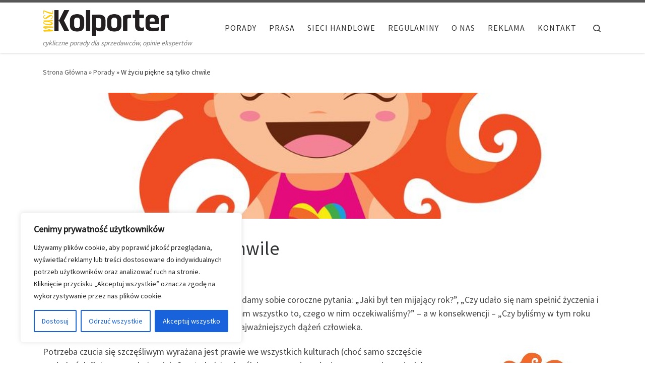

--- FILE ---
content_type: text/html; charset=UTF-8
request_url: https://nasz.kolporter.com.pl/2013/12/24/w-zyciu-piekne-sa-tylko-chwile/
body_size: 28617
content:
<!DOCTYPE html>
<!--[if IE 7]>
<html class="ie ie7" dir="ltr" lang="pl-PL" prefix="og: https://ogp.me/ns#">
<![endif]-->
<!--[if IE 8]>
<html class="ie ie8" dir="ltr" lang="pl-PL" prefix="og: https://ogp.me/ns#">
<![endif]-->
<!--[if !(IE 7) | !(IE 8)  ]><!-->
<html dir="ltr" lang="pl-PL" prefix="og: https://ogp.me/ns#" class="no-js">
<!--<![endif]-->
  <head>
  <meta charset="UTF-8" />
  <meta http-equiv="X-UA-Compatible" content="IE=EDGE" />
  <meta name="viewport" content="width=device-width, initial-scale=1.0" />
  <link rel="profile"  href="https://gmpg.org/xfn/11" />
  <link rel="pingback" href="https://nasz.kolporter.com.pl/wp/xmlrpc.php" />
<script>(function(html){html.className = html.className.replace(/\bno-js\b/,'js')})(document.documentElement);</script>
        <style id="wfc-base-style" type="text/css">
             .wfc-reset-menu-item-first-letter .navbar .nav>li>a:first-letter {font-size: inherit;}.format-icon:before {color: #5A5A5A;}article .format-icon.tc-hide-icon:before, .safari article.format-video .format-icon.tc-hide-icon:before, .chrome article.format-video .format-icon.tc-hide-icon:before, .safari article.format-image .format-icon.tc-hide-icon:before, .chrome article.format-image .format-icon.tc-hide-icon:before, .safari article.format-gallery .format-icon.tc-hide-icon:before, .safari article.attachment .format-icon.tc-hide-icon:before, .chrome article.format-gallery .format-icon.tc-hide-icon:before, .chrome article.attachment .format-icon.tc-hide-icon:before {content: none!important;}h2#tc-comment-title.tc-hide-icon:before {content: none!important;}.archive .archive-header h1.format-icon.tc-hide-icon:before {content: none!important;}.tc-sidebar h3.widget-title.tc-hide-icon:before {content: none!important;}.footer-widgets h3.widget-title.tc-hide-icon:before {content: none!important;}.tc-hide-icon i, i.tc-hide-icon {display: none !important;}.carousel-control {font-family: "Helvetica Neue", Helvetica, Arial, sans-serif;}.social-block a {font-size: 18px;}footer#footer .colophon .social-block a {font-size: 16px;}.social-block.widget_social a {font-size: 14px;}
        </style>
        <title>W życiu piękne są tylko chwile - Nasz Kolporter</title>

		<!-- All in One SEO 4.9.2 - aioseo.com -->
	<meta name="robots" content="max-image-preview:large" />
	<meta name="author" content="Kinga Szymkiewicz"/>
	<meta name="google-site-verification" content="google-site-verification=XD5VqQ-LgW6PZ5-ykxhz3tZQ_l4GiDzPrBmYPn-rr3k" />
	<link rel="canonical" href="https://nasz.kolporter.com.pl/2013/12/24/w-zyciu-piekne-sa-tylko-chwile/" />
	<meta name="generator" content="All in One SEO (AIOSEO) 4.9.2" />
		<meta property="og:locale" content="pl_PL" />
		<meta property="og:site_name" content="Nasz Kolporter | cykliczne porady dla sprzedawców, opinie ekspertów" />
		<meta property="og:type" content="article" />
		<meta property="og:title" content="W życiu piękne są tylko chwile - Nasz Kolporter" />
		<meta property="og:url" content="https://nasz.kolporter.com.pl/2013/12/24/w-zyciu-piekne-sa-tylko-chwile/" />
		<meta property="og:image" content="https://nasz.kolporter.com.pl/wp/wp-content/uploads/2018/08/Logo_Nasz_Kolporter-2018.png" />
		<meta property="og:image:secure_url" content="https://nasz.kolporter.com.pl/wp/wp-content/uploads/2018/08/Logo_Nasz_Kolporter-2018.png" />
		<meta property="article:published_time" content="2013-12-24T09:46:54+00:00" />
		<meta property="article:modified_time" content="2019-03-04T13:12:14+00:00" />
		<meta name="twitter:card" content="summary" />
		<meta name="twitter:title" content="W życiu piękne są tylko chwile - Nasz Kolporter" />
		<meta name="twitter:image" content="https://nasz.kolporter.com.pl/wp/wp-content/uploads/2018/08/Logo_Nasz_Kolporter-2018.png" />
		<script type="application/ld+json" class="aioseo-schema">
			{"@context":"https:\/\/schema.org","@graph":[{"@type":"Article","@id":"https:\/\/nasz.kolporter.com.pl\/2013\/12\/24\/w-zyciu-piekne-sa-tylko-chwile\/#article","name":"W \u017cyciu pi\u0119kne s\u0105 tylko chwile - Nasz Kolporter","headline":"W \u017cyciu pi\u0119kne s\u0105 tylko chwile","author":{"@id":"https:\/\/nasz.kolporter.com.pl\/author\/kinga\/#author"},"publisher":{"@id":"https:\/\/nasz.kolporter.com.pl\/#organization"},"image":{"@type":"ImageObject","url":"https:\/\/nasz.kolporter.com.pl\/wp\/wp-content\/uploads\/2013\/12\/dziewczynka.jpg","width":800,"height":800,"caption":"www.istockphoto.com"},"datePublished":"2013-12-24T09:46:54+01:00","dateModified":"2019-03-04T14:12:14+01:00","inLanguage":"pl-PL","mainEntityOfPage":{"@id":"https:\/\/nasz.kolporter.com.pl\/2013\/12\/24\/w-zyciu-piekne-sa-tylko-chwile\/#webpage"},"isPartOf":{"@id":"https:\/\/nasz.kolporter.com.pl\/2013\/12\/24\/w-zyciu-piekne-sa-tylko-chwile\/#webpage"},"articleSection":"Porady, porady, psycholog, psycholog radzi, szcz\u0119\u015bcie"},{"@type":"BreadcrumbList","@id":"https:\/\/nasz.kolporter.com.pl\/2013\/12\/24\/w-zyciu-piekne-sa-tylko-chwile\/#breadcrumblist","itemListElement":[{"@type":"ListItem","@id":"https:\/\/nasz.kolporter.com.pl#listItem","position":1,"name":"Home","item":"https:\/\/nasz.kolporter.com.pl","nextItem":{"@type":"ListItem","@id":"https:\/\/nasz.kolporter.com.pl\/category\/porady\/#listItem","name":"Porady"}},{"@type":"ListItem","@id":"https:\/\/nasz.kolporter.com.pl\/category\/porady\/#listItem","position":2,"name":"Porady","item":"https:\/\/nasz.kolporter.com.pl\/category\/porady\/","nextItem":{"@type":"ListItem","@id":"https:\/\/nasz.kolporter.com.pl\/2013\/12\/24\/w-zyciu-piekne-sa-tylko-chwile\/#listItem","name":"W \u017cyciu pi\u0119kne s\u0105 tylko chwile"},"previousItem":{"@type":"ListItem","@id":"https:\/\/nasz.kolporter.com.pl#listItem","name":"Home"}},{"@type":"ListItem","@id":"https:\/\/nasz.kolporter.com.pl\/2013\/12\/24\/w-zyciu-piekne-sa-tylko-chwile\/#listItem","position":3,"name":"W \u017cyciu pi\u0119kne s\u0105 tylko chwile","previousItem":{"@type":"ListItem","@id":"https:\/\/nasz.kolporter.com.pl\/category\/porady\/#listItem","name":"Porady"}}]},{"@type":"Organization","@id":"https:\/\/nasz.kolporter.com.pl\/#organization","name":"Nasz Kolporter","description":"cykliczne porady dla sprzedawc\u00f3w, opinie ekspert\u00f3w","url":"https:\/\/nasz.kolporter.com.pl\/","logo":{"@type":"ImageObject","url":"https:\/\/nasz.kolporter.com.pl\/wp\/wp-content\/uploads\/2018\/08\/Logo_Nasz_Kolporter-2018.png","@id":"https:\/\/nasz.kolporter.com.pl\/2013\/12\/24\/w-zyciu-piekne-sa-tylko-chwile\/#organizationLogo","width":485,"height":100},"image":{"@id":"https:\/\/nasz.kolporter.com.pl\/2013\/12\/24\/w-zyciu-piekne-sa-tylko-chwile\/#organizationLogo"}},{"@type":"Person","@id":"https:\/\/nasz.kolporter.com.pl\/author\/kinga\/#author","url":"https:\/\/nasz.kolporter.com.pl\/author\/kinga\/","name":"Kinga Szymkiewicz","image":{"@type":"ImageObject","@id":"https:\/\/nasz.kolporter.com.pl\/2013\/12\/24\/w-zyciu-piekne-sa-tylko-chwile\/#authorImage","url":"https:\/\/secure.gravatar.com\/avatar\/d5f968b82bd42a0923100bd5fd6f532332af8b2982c0f1d21a3f464ccecf8146?s=96&d=mm&r=g","width":96,"height":96,"caption":"Kinga Szymkiewicz"}},{"@type":"WebPage","@id":"https:\/\/nasz.kolporter.com.pl\/2013\/12\/24\/w-zyciu-piekne-sa-tylko-chwile\/#webpage","url":"https:\/\/nasz.kolporter.com.pl\/2013\/12\/24\/w-zyciu-piekne-sa-tylko-chwile\/","name":"W \u017cyciu pi\u0119kne s\u0105 tylko chwile - Nasz Kolporter","inLanguage":"pl-PL","isPartOf":{"@id":"https:\/\/nasz.kolporter.com.pl\/#website"},"breadcrumb":{"@id":"https:\/\/nasz.kolporter.com.pl\/2013\/12\/24\/w-zyciu-piekne-sa-tylko-chwile\/#breadcrumblist"},"author":{"@id":"https:\/\/nasz.kolporter.com.pl\/author\/kinga\/#author"},"creator":{"@id":"https:\/\/nasz.kolporter.com.pl\/author\/kinga\/#author"},"image":{"@type":"ImageObject","url":"https:\/\/nasz.kolporter.com.pl\/wp\/wp-content\/uploads\/2013\/12\/dziewczynka.jpg","@id":"https:\/\/nasz.kolporter.com.pl\/2013\/12\/24\/w-zyciu-piekne-sa-tylko-chwile\/#mainImage","width":800,"height":800,"caption":"www.istockphoto.com"},"primaryImageOfPage":{"@id":"https:\/\/nasz.kolporter.com.pl\/2013\/12\/24\/w-zyciu-piekne-sa-tylko-chwile\/#mainImage"},"datePublished":"2013-12-24T09:46:54+01:00","dateModified":"2019-03-04T14:12:14+01:00"},{"@type":"WebSite","@id":"https:\/\/nasz.kolporter.com.pl\/#website","url":"https:\/\/nasz.kolporter.com.pl\/","name":"Nasz Kolporter","description":"cykliczne porady dla sprzedawc\u00f3w, opinie ekspert\u00f3w","inLanguage":"pl-PL","publisher":{"@id":"https:\/\/nasz.kolporter.com.pl\/#organization"}}]}
		</script>
		<!-- All in One SEO -->

<link rel='dns-prefetch' href='//www.googletagmanager.com' />
<link rel="alternate" title="oEmbed (JSON)" type="application/json+oembed" href="https://nasz.kolporter.com.pl/wp-json/oembed/1.0/embed?url=https%3A%2F%2Fnasz.kolporter.com.pl%2F2013%2F12%2F24%2Fw-zyciu-piekne-sa-tylko-chwile%2F" />
<link rel="alternate" title="oEmbed (XML)" type="text/xml+oembed" href="https://nasz.kolporter.com.pl/wp-json/oembed/1.0/embed?url=https%3A%2F%2Fnasz.kolporter.com.pl%2F2013%2F12%2F24%2Fw-zyciu-piekne-sa-tylko-chwile%2F&#038;format=xml" />
<style id='wp-img-auto-sizes-contain-inline-css'>
img:is([sizes=auto i],[sizes^="auto," i]){contain-intrinsic-size:3000px 1500px}
/*# sourceURL=wp-img-auto-sizes-contain-inline-css */
</style>
<style id='wp-emoji-styles-inline-css'>

	img.wp-smiley, img.emoji {
		display: inline !important;
		border: none !important;
		box-shadow: none !important;
		height: 1em !important;
		width: 1em !important;
		margin: 0 0.07em !important;
		vertical-align: -0.1em !important;
		background: none !important;
		padding: 0 !important;
	}
/*# sourceURL=wp-emoji-styles-inline-css */
</style>
<style id='wp-block-library-inline-css'>
:root{--wp-block-synced-color:#7a00df;--wp-block-synced-color--rgb:122,0,223;--wp-bound-block-color:var(--wp-block-synced-color);--wp-editor-canvas-background:#ddd;--wp-admin-theme-color:#007cba;--wp-admin-theme-color--rgb:0,124,186;--wp-admin-theme-color-darker-10:#006ba1;--wp-admin-theme-color-darker-10--rgb:0,107,160.5;--wp-admin-theme-color-darker-20:#005a87;--wp-admin-theme-color-darker-20--rgb:0,90,135;--wp-admin-border-width-focus:2px}@media (min-resolution:192dpi){:root{--wp-admin-border-width-focus:1.5px}}.wp-element-button{cursor:pointer}:root .has-very-light-gray-background-color{background-color:#eee}:root .has-very-dark-gray-background-color{background-color:#313131}:root .has-very-light-gray-color{color:#eee}:root .has-very-dark-gray-color{color:#313131}:root .has-vivid-green-cyan-to-vivid-cyan-blue-gradient-background{background:linear-gradient(135deg,#00d084,#0693e3)}:root .has-purple-crush-gradient-background{background:linear-gradient(135deg,#34e2e4,#4721fb 50%,#ab1dfe)}:root .has-hazy-dawn-gradient-background{background:linear-gradient(135deg,#faaca8,#dad0ec)}:root .has-subdued-olive-gradient-background{background:linear-gradient(135deg,#fafae1,#67a671)}:root .has-atomic-cream-gradient-background{background:linear-gradient(135deg,#fdd79a,#004a59)}:root .has-nightshade-gradient-background{background:linear-gradient(135deg,#330968,#31cdcf)}:root .has-midnight-gradient-background{background:linear-gradient(135deg,#020381,#2874fc)}:root{--wp--preset--font-size--normal:16px;--wp--preset--font-size--huge:42px}.has-regular-font-size{font-size:1em}.has-larger-font-size{font-size:2.625em}.has-normal-font-size{font-size:var(--wp--preset--font-size--normal)}.has-huge-font-size{font-size:var(--wp--preset--font-size--huge)}.has-text-align-center{text-align:center}.has-text-align-left{text-align:left}.has-text-align-right{text-align:right}.has-fit-text{white-space:nowrap!important}#end-resizable-editor-section{display:none}.aligncenter{clear:both}.items-justified-left{justify-content:flex-start}.items-justified-center{justify-content:center}.items-justified-right{justify-content:flex-end}.items-justified-space-between{justify-content:space-between}.screen-reader-text{border:0;clip-path:inset(50%);height:1px;margin:-1px;overflow:hidden;padding:0;position:absolute;width:1px;word-wrap:normal!important}.screen-reader-text:focus{background-color:#ddd;clip-path:none;color:#444;display:block;font-size:1em;height:auto;left:5px;line-height:normal;padding:15px 23px 14px;text-decoration:none;top:5px;width:auto;z-index:100000}html :where(.has-border-color){border-style:solid}html :where([style*=border-top-color]){border-top-style:solid}html :where([style*=border-right-color]){border-right-style:solid}html :where([style*=border-bottom-color]){border-bottom-style:solid}html :where([style*=border-left-color]){border-left-style:solid}html :where([style*=border-width]){border-style:solid}html :where([style*=border-top-width]){border-top-style:solid}html :where([style*=border-right-width]){border-right-style:solid}html :where([style*=border-bottom-width]){border-bottom-style:solid}html :where([style*=border-left-width]){border-left-style:solid}html :where(img[class*=wp-image-]){height:auto;max-width:100%}:where(figure){margin:0 0 1em}html :where(.is-position-sticky){--wp-admin--admin-bar--position-offset:var(--wp-admin--admin-bar--height,0px)}@media screen and (max-width:600px){html :where(.is-position-sticky){--wp-admin--admin-bar--position-offset:0px}}

/*# sourceURL=wp-block-library-inline-css */
</style><style id='global-styles-inline-css'>
:root{--wp--preset--aspect-ratio--square: 1;--wp--preset--aspect-ratio--4-3: 4/3;--wp--preset--aspect-ratio--3-4: 3/4;--wp--preset--aspect-ratio--3-2: 3/2;--wp--preset--aspect-ratio--2-3: 2/3;--wp--preset--aspect-ratio--16-9: 16/9;--wp--preset--aspect-ratio--9-16: 9/16;--wp--preset--color--black: #000000;--wp--preset--color--cyan-bluish-gray: #abb8c3;--wp--preset--color--white: #ffffff;--wp--preset--color--pale-pink: #f78da7;--wp--preset--color--vivid-red: #cf2e2e;--wp--preset--color--luminous-vivid-orange: #ff6900;--wp--preset--color--luminous-vivid-amber: #fcb900;--wp--preset--color--light-green-cyan: #7bdcb5;--wp--preset--color--vivid-green-cyan: #00d084;--wp--preset--color--pale-cyan-blue: #8ed1fc;--wp--preset--color--vivid-cyan-blue: #0693e3;--wp--preset--color--vivid-purple: #9b51e0;--wp--preset--gradient--vivid-cyan-blue-to-vivid-purple: linear-gradient(135deg,rgb(6,147,227) 0%,rgb(155,81,224) 100%);--wp--preset--gradient--light-green-cyan-to-vivid-green-cyan: linear-gradient(135deg,rgb(122,220,180) 0%,rgb(0,208,130) 100%);--wp--preset--gradient--luminous-vivid-amber-to-luminous-vivid-orange: linear-gradient(135deg,rgb(252,185,0) 0%,rgb(255,105,0) 100%);--wp--preset--gradient--luminous-vivid-orange-to-vivid-red: linear-gradient(135deg,rgb(255,105,0) 0%,rgb(207,46,46) 100%);--wp--preset--gradient--very-light-gray-to-cyan-bluish-gray: linear-gradient(135deg,rgb(238,238,238) 0%,rgb(169,184,195) 100%);--wp--preset--gradient--cool-to-warm-spectrum: linear-gradient(135deg,rgb(74,234,220) 0%,rgb(151,120,209) 20%,rgb(207,42,186) 40%,rgb(238,44,130) 60%,rgb(251,105,98) 80%,rgb(254,248,76) 100%);--wp--preset--gradient--blush-light-purple: linear-gradient(135deg,rgb(255,206,236) 0%,rgb(152,150,240) 100%);--wp--preset--gradient--blush-bordeaux: linear-gradient(135deg,rgb(254,205,165) 0%,rgb(254,45,45) 50%,rgb(107,0,62) 100%);--wp--preset--gradient--luminous-dusk: linear-gradient(135deg,rgb(255,203,112) 0%,rgb(199,81,192) 50%,rgb(65,88,208) 100%);--wp--preset--gradient--pale-ocean: linear-gradient(135deg,rgb(255,245,203) 0%,rgb(182,227,212) 50%,rgb(51,167,181) 100%);--wp--preset--gradient--electric-grass: linear-gradient(135deg,rgb(202,248,128) 0%,rgb(113,206,126) 100%);--wp--preset--gradient--midnight: linear-gradient(135deg,rgb(2,3,129) 0%,rgb(40,116,252) 100%);--wp--preset--font-size--small: 13px;--wp--preset--font-size--medium: 20px;--wp--preset--font-size--large: 36px;--wp--preset--font-size--x-large: 42px;--wp--preset--spacing--20: 0.44rem;--wp--preset--spacing--30: 0.67rem;--wp--preset--spacing--40: 1rem;--wp--preset--spacing--50: 1.5rem;--wp--preset--spacing--60: 2.25rem;--wp--preset--spacing--70: 3.38rem;--wp--preset--spacing--80: 5.06rem;--wp--preset--shadow--natural: 6px 6px 9px rgba(0, 0, 0, 0.2);--wp--preset--shadow--deep: 12px 12px 50px rgba(0, 0, 0, 0.4);--wp--preset--shadow--sharp: 6px 6px 0px rgba(0, 0, 0, 0.2);--wp--preset--shadow--outlined: 6px 6px 0px -3px rgb(255, 255, 255), 6px 6px rgb(0, 0, 0);--wp--preset--shadow--crisp: 6px 6px 0px rgb(0, 0, 0);}:where(.is-layout-flex){gap: 0.5em;}:where(.is-layout-grid){gap: 0.5em;}body .is-layout-flex{display: flex;}.is-layout-flex{flex-wrap: wrap;align-items: center;}.is-layout-flex > :is(*, div){margin: 0;}body .is-layout-grid{display: grid;}.is-layout-grid > :is(*, div){margin: 0;}:where(.wp-block-columns.is-layout-flex){gap: 2em;}:where(.wp-block-columns.is-layout-grid){gap: 2em;}:where(.wp-block-post-template.is-layout-flex){gap: 1.25em;}:where(.wp-block-post-template.is-layout-grid){gap: 1.25em;}.has-black-color{color: var(--wp--preset--color--black) !important;}.has-cyan-bluish-gray-color{color: var(--wp--preset--color--cyan-bluish-gray) !important;}.has-white-color{color: var(--wp--preset--color--white) !important;}.has-pale-pink-color{color: var(--wp--preset--color--pale-pink) !important;}.has-vivid-red-color{color: var(--wp--preset--color--vivid-red) !important;}.has-luminous-vivid-orange-color{color: var(--wp--preset--color--luminous-vivid-orange) !important;}.has-luminous-vivid-amber-color{color: var(--wp--preset--color--luminous-vivid-amber) !important;}.has-light-green-cyan-color{color: var(--wp--preset--color--light-green-cyan) !important;}.has-vivid-green-cyan-color{color: var(--wp--preset--color--vivid-green-cyan) !important;}.has-pale-cyan-blue-color{color: var(--wp--preset--color--pale-cyan-blue) !important;}.has-vivid-cyan-blue-color{color: var(--wp--preset--color--vivid-cyan-blue) !important;}.has-vivid-purple-color{color: var(--wp--preset--color--vivid-purple) !important;}.has-black-background-color{background-color: var(--wp--preset--color--black) !important;}.has-cyan-bluish-gray-background-color{background-color: var(--wp--preset--color--cyan-bluish-gray) !important;}.has-white-background-color{background-color: var(--wp--preset--color--white) !important;}.has-pale-pink-background-color{background-color: var(--wp--preset--color--pale-pink) !important;}.has-vivid-red-background-color{background-color: var(--wp--preset--color--vivid-red) !important;}.has-luminous-vivid-orange-background-color{background-color: var(--wp--preset--color--luminous-vivid-orange) !important;}.has-luminous-vivid-amber-background-color{background-color: var(--wp--preset--color--luminous-vivid-amber) !important;}.has-light-green-cyan-background-color{background-color: var(--wp--preset--color--light-green-cyan) !important;}.has-vivid-green-cyan-background-color{background-color: var(--wp--preset--color--vivid-green-cyan) !important;}.has-pale-cyan-blue-background-color{background-color: var(--wp--preset--color--pale-cyan-blue) !important;}.has-vivid-cyan-blue-background-color{background-color: var(--wp--preset--color--vivid-cyan-blue) !important;}.has-vivid-purple-background-color{background-color: var(--wp--preset--color--vivid-purple) !important;}.has-black-border-color{border-color: var(--wp--preset--color--black) !important;}.has-cyan-bluish-gray-border-color{border-color: var(--wp--preset--color--cyan-bluish-gray) !important;}.has-white-border-color{border-color: var(--wp--preset--color--white) !important;}.has-pale-pink-border-color{border-color: var(--wp--preset--color--pale-pink) !important;}.has-vivid-red-border-color{border-color: var(--wp--preset--color--vivid-red) !important;}.has-luminous-vivid-orange-border-color{border-color: var(--wp--preset--color--luminous-vivid-orange) !important;}.has-luminous-vivid-amber-border-color{border-color: var(--wp--preset--color--luminous-vivid-amber) !important;}.has-light-green-cyan-border-color{border-color: var(--wp--preset--color--light-green-cyan) !important;}.has-vivid-green-cyan-border-color{border-color: var(--wp--preset--color--vivid-green-cyan) !important;}.has-pale-cyan-blue-border-color{border-color: var(--wp--preset--color--pale-cyan-blue) !important;}.has-vivid-cyan-blue-border-color{border-color: var(--wp--preset--color--vivid-cyan-blue) !important;}.has-vivid-purple-border-color{border-color: var(--wp--preset--color--vivid-purple) !important;}.has-vivid-cyan-blue-to-vivid-purple-gradient-background{background: var(--wp--preset--gradient--vivid-cyan-blue-to-vivid-purple) !important;}.has-light-green-cyan-to-vivid-green-cyan-gradient-background{background: var(--wp--preset--gradient--light-green-cyan-to-vivid-green-cyan) !important;}.has-luminous-vivid-amber-to-luminous-vivid-orange-gradient-background{background: var(--wp--preset--gradient--luminous-vivid-amber-to-luminous-vivid-orange) !important;}.has-luminous-vivid-orange-to-vivid-red-gradient-background{background: var(--wp--preset--gradient--luminous-vivid-orange-to-vivid-red) !important;}.has-very-light-gray-to-cyan-bluish-gray-gradient-background{background: var(--wp--preset--gradient--very-light-gray-to-cyan-bluish-gray) !important;}.has-cool-to-warm-spectrum-gradient-background{background: var(--wp--preset--gradient--cool-to-warm-spectrum) !important;}.has-blush-light-purple-gradient-background{background: var(--wp--preset--gradient--blush-light-purple) !important;}.has-blush-bordeaux-gradient-background{background: var(--wp--preset--gradient--blush-bordeaux) !important;}.has-luminous-dusk-gradient-background{background: var(--wp--preset--gradient--luminous-dusk) !important;}.has-pale-ocean-gradient-background{background: var(--wp--preset--gradient--pale-ocean) !important;}.has-electric-grass-gradient-background{background: var(--wp--preset--gradient--electric-grass) !important;}.has-midnight-gradient-background{background: var(--wp--preset--gradient--midnight) !important;}.has-small-font-size{font-size: var(--wp--preset--font-size--small) !important;}.has-medium-font-size{font-size: var(--wp--preset--font-size--medium) !important;}.has-large-font-size{font-size: var(--wp--preset--font-size--large) !important;}.has-x-large-font-size{font-size: var(--wp--preset--font-size--x-large) !important;}
/*# sourceURL=global-styles-inline-css */
</style>

<style id='classic-theme-styles-inline-css'>
/*! This file is auto-generated */
.wp-block-button__link{color:#fff;background-color:#32373c;border-radius:9999px;box-shadow:none;text-decoration:none;padding:calc(.667em + 2px) calc(1.333em + 2px);font-size:1.125em}.wp-block-file__button{background:#32373c;color:#fff;text-decoration:none}
/*# sourceURL=/wp-includes/css/classic-themes.min.css */
</style>
<link rel='stylesheet' id='customizr-main-css' href='https://nasz.kolporter.com.pl/wp/wp-content/themes/customizr-pro/assets/front/css/style.min.css?ver=2.4.27' media='all' />
<style id='customizr-main-inline-css'>

.tc-header.border-top { border-top-width: 5px; border-top-style: solid }
.tc-singular-thumbnail-wrapper .entry-media__wrapper {
                max-height: 200px;
                height :200px
              }

@media (min-width: 576px ){
.tc-singular-thumbnail-wrapper .entry-media__wrapper {
                  max-height: 250px;
                  height :250px
                }
}

#czr-push-footer { display: none; visibility: hidden; }
        .czr-sticky-footer #czr-push-footer.sticky-footer-enabled { display: block; }
        
/*# sourceURL=customizr-main-inline-css */
</style>
<script id="cookie-law-info-js-extra">
var _ckyConfig = {"_ipData":[],"_assetsURL":"https://nasz.kolporter.com.pl/wp/wp-content/plugins/cookie-law-info/lite/frontend/images/","_publicURL":"https://nasz.kolporter.com.pl/wp","_expiry":"365","_categories":[{"name":"niezb\u0119dny","slug":"necessary","isNecessary":true,"ccpaDoNotSell":true,"cookies":[],"active":true,"defaultConsent":{"gdpr":true,"ccpa":true}},{"name":"Funkcjonalny","slug":"functional","isNecessary":false,"ccpaDoNotSell":true,"cookies":[],"active":true,"defaultConsent":{"gdpr":false,"ccpa":false}},{"name":"Analityka","slug":"analytics","isNecessary":false,"ccpaDoNotSell":true,"cookies":[],"active":true,"defaultConsent":{"gdpr":false,"ccpa":false}},{"name":"Wyst\u0119p","slug":"performance","isNecessary":false,"ccpaDoNotSell":true,"cookies":[],"active":true,"defaultConsent":{"gdpr":false,"ccpa":false}},{"name":"Reklama","slug":"advertisement","isNecessary":false,"ccpaDoNotSell":true,"cookies":[],"active":true,"defaultConsent":{"gdpr":false,"ccpa":false}}],"_activeLaw":"gdpr","_rootDomain":"","_block":"1","_showBanner":"1","_bannerConfig":{"settings":{"type":"box","preferenceCenterType":"popup","position":"bottom-left","applicableLaw":"gdpr"},"behaviours":{"reloadBannerOnAccept":false,"loadAnalyticsByDefault":false,"animations":{"onLoad":"animate","onHide":"sticky"}},"config":{"revisitConsent":{"status":true,"tag":"revisit-consent","position":"bottom-left","meta":{"url":"#"},"styles":{"background-color":"#0056A7"},"elements":{"title":{"type":"text","tag":"revisit-consent-title","status":true,"styles":{"color":"#0056a7"}}}},"preferenceCenter":{"toggle":{"status":true,"tag":"detail-category-toggle","type":"toggle","states":{"active":{"styles":{"background-color":"#1863DC"}},"inactive":{"styles":{"background-color":"#D0D5D2"}}}}},"categoryPreview":{"status":false,"toggle":{"status":true,"tag":"detail-category-preview-toggle","type":"toggle","states":{"active":{"styles":{"background-color":"#1863DC"}},"inactive":{"styles":{"background-color":"#D0D5D2"}}}}},"videoPlaceholder":{"status":true,"styles":{"background-color":"#000000","border-color":"#000000","color":"#ffffff"}},"readMore":{"status":false,"tag":"readmore-button","type":"link","meta":{"noFollow":true,"newTab":true},"styles":{"color":"#1863DC","background-color":"transparent","border-color":"transparent"}},"showMore":{"status":true,"tag":"show-desc-button","type":"button","styles":{"color":"#1863DC"}},"showLess":{"status":true,"tag":"hide-desc-button","type":"button","styles":{"color":"#1863DC"}},"alwaysActive":{"status":true,"tag":"always-active","styles":{"color":"#008000"}},"manualLinks":{"status":true,"tag":"manual-links","type":"link","styles":{"color":"#1863DC"}},"auditTable":{"status":true},"optOption":{"status":true,"toggle":{"status":true,"tag":"optout-option-toggle","type":"toggle","states":{"active":{"styles":{"background-color":"#1863dc"}},"inactive":{"styles":{"background-color":"#FFFFFF"}}}}}}},"_version":"3.3.9","_logConsent":"1","_tags":[{"tag":"accept-button","styles":{"color":"#FFFFFF","background-color":"#1863DC","border-color":"#1863DC"}},{"tag":"reject-button","styles":{"color":"#1863DC","background-color":"transparent","border-color":"#1863DC"}},{"tag":"settings-button","styles":{"color":"#1863DC","background-color":"transparent","border-color":"#1863DC"}},{"tag":"readmore-button","styles":{"color":"#1863DC","background-color":"transparent","border-color":"transparent"}},{"tag":"donotsell-button","styles":{"color":"#1863DC","background-color":"transparent","border-color":"transparent"}},{"tag":"show-desc-button","styles":{"color":"#1863DC"}},{"tag":"hide-desc-button","styles":{"color":"#1863DC"}},{"tag":"cky-always-active","styles":[]},{"tag":"cky-link","styles":[]},{"tag":"accept-button","styles":{"color":"#FFFFFF","background-color":"#1863DC","border-color":"#1863DC"}},{"tag":"revisit-consent","styles":{"background-color":"#0056A7"}}],"_shortCodes":[{"key":"cky_readmore","content":"\u003Ca href=\"#\" class=\"cky-policy\" aria-label=\"Polityka Cookie\" target=\"_blank\" rel=\"noopener\" data-cky-tag=\"readmore-button\"\u003EPolityka Cookie\u003C/a\u003E","tag":"readmore-button","status":false,"attributes":{"rel":"nofollow","target":"_blank"}},{"key":"cky_show_desc","content":"\u003Cbutton class=\"cky-show-desc-btn\" data-cky-tag=\"show-desc-button\" aria-label=\"Poka\u017c wi\u0119cej\"\u003EPoka\u017c wi\u0119cej\u003C/button\u003E","tag":"show-desc-button","status":true,"attributes":[]},{"key":"cky_hide_desc","content":"\u003Cbutton class=\"cky-show-desc-btn\" data-cky-tag=\"hide-desc-button\" aria-label=\"Poka\u017c mniej\"\u003EPoka\u017c mniej\u003C/button\u003E","tag":"hide-desc-button","status":true,"attributes":[]},{"key":"cky_optout_show_desc","content":"[cky_optout_show_desc]","tag":"optout-show-desc-button","status":true,"attributes":[]},{"key":"cky_optout_hide_desc","content":"[cky_optout_hide_desc]","tag":"optout-hide-desc-button","status":true,"attributes":[]},{"key":"cky_category_toggle_label","content":"[cky_{{status}}_category_label] [cky_preference_{{category_slug}}_title]","tag":"","status":true,"attributes":[]},{"key":"cky_enable_category_label","content":"W\u0142\u0105czy\u0107","tag":"","status":true,"attributes":[]},{"key":"cky_disable_category_label","content":"Wy\u0142\u0105czy\u0107","tag":"","status":true,"attributes":[]},{"key":"cky_video_placeholder","content":"\u003Cdiv class=\"video-placeholder-normal\" data-cky-tag=\"video-placeholder\" id=\"[UNIQUEID]\"\u003E\u003Cp class=\"video-placeholder-text-normal\" data-cky-tag=\"placeholder-title\"\u003EProsimy o zaakceptowanie zgody na pliki cookie\u003C/p\u003E\u003C/div\u003E","tag":"","status":true,"attributes":[]},{"key":"cky_enable_optout_label","content":"W\u0142\u0105czy\u0107","tag":"","status":true,"attributes":[]},{"key":"cky_disable_optout_label","content":"Wy\u0142\u0105czy\u0107","tag":"","status":true,"attributes":[]},{"key":"cky_optout_toggle_label","content":"[cky_{{status}}_optout_label] [cky_optout_option_title]","tag":"","status":true,"attributes":[]},{"key":"cky_optout_option_title","content":"Nie sprzedawaj i nie udost\u0119pniaj moich danych osobowych","tag":"","status":true,"attributes":[]},{"key":"cky_optout_close_label","content":"Blisko","tag":"","status":true,"attributes":[]},{"key":"cky_preference_close_label","content":"Blisko","tag":"","status":true,"attributes":[]}],"_rtl":"","_language":"pl","_providersToBlock":[]};
var _ckyStyles = {"css":".cky-overlay{background: #000000; opacity: 0.4; position: fixed; top: 0; left: 0; width: 100%; height: 100%; z-index: 99999999;}.cky-hide{display: none;}.cky-btn-revisit-wrapper{display: flex; align-items: center; justify-content: center; background: #0056a7; width: 45px; height: 45px; border-radius: 50%; position: fixed; z-index: 999999; cursor: pointer;}.cky-revisit-bottom-left{bottom: 15px; left: 15px;}.cky-revisit-bottom-right{bottom: 15px; right: 15px;}.cky-btn-revisit-wrapper .cky-btn-revisit{display: flex; align-items: center; justify-content: center; background: none; border: none; cursor: pointer; position: relative; margin: 0; padding: 0;}.cky-btn-revisit-wrapper .cky-btn-revisit img{max-width: fit-content; margin: 0; height: 30px; width: 30px;}.cky-revisit-bottom-left:hover::before{content: attr(data-tooltip); position: absolute; background: #4e4b66; color: #ffffff; left: calc(100% + 7px); font-size: 12px; line-height: 16px; width: max-content; padding: 4px 8px; border-radius: 4px;}.cky-revisit-bottom-left:hover::after{position: absolute; content: \"\"; border: 5px solid transparent; left: calc(100% + 2px); border-left-width: 0; border-right-color: #4e4b66;}.cky-revisit-bottom-right:hover::before{content: attr(data-tooltip); position: absolute; background: #4e4b66; color: #ffffff; right: calc(100% + 7px); font-size: 12px; line-height: 16px; width: max-content; padding: 4px 8px; border-radius: 4px;}.cky-revisit-bottom-right:hover::after{position: absolute; content: \"\"; border: 5px solid transparent; right: calc(100% + 2px); border-right-width: 0; border-left-color: #4e4b66;}.cky-revisit-hide{display: none;}.cky-consent-container{position: fixed; width: 440px; box-sizing: border-box; z-index: 9999999; border-radius: 6px;}.cky-consent-container .cky-consent-bar{background: #ffffff; border: 1px solid; padding: 20px 26px; box-shadow: 0 -1px 10px 0 #acabab4d; border-radius: 6px;}.cky-box-bottom-left{bottom: 40px; left: 40px;}.cky-box-bottom-right{bottom: 40px; right: 40px;}.cky-box-top-left{top: 40px; left: 40px;}.cky-box-top-right{top: 40px; right: 40px;}.cky-custom-brand-logo-wrapper .cky-custom-brand-logo{width: 100px; height: auto; margin: 0 0 12px 0;}.cky-notice .cky-title{color: #212121; font-weight: 700; font-size: 18px; line-height: 24px; margin: 0 0 12px 0;}.cky-notice-des *,.cky-preference-content-wrapper *,.cky-accordion-header-des *,.cky-gpc-wrapper .cky-gpc-desc *{font-size: 14px;}.cky-notice-des{color: #212121; font-size: 14px; line-height: 24px; font-weight: 400;}.cky-notice-des img{height: 25px; width: 25px;}.cky-consent-bar .cky-notice-des p,.cky-gpc-wrapper .cky-gpc-desc p,.cky-preference-body-wrapper .cky-preference-content-wrapper p,.cky-accordion-header-wrapper .cky-accordion-header-des p,.cky-cookie-des-table li div:last-child p{color: inherit; margin-top: 0; overflow-wrap: break-word;}.cky-notice-des P:last-child,.cky-preference-content-wrapper p:last-child,.cky-cookie-des-table li div:last-child p:last-child,.cky-gpc-wrapper .cky-gpc-desc p:last-child{margin-bottom: 0;}.cky-notice-des a.cky-policy,.cky-notice-des button.cky-policy{font-size: 14px; color: #1863dc; white-space: nowrap; cursor: pointer; background: transparent; border: 1px solid; text-decoration: underline;}.cky-notice-des button.cky-policy{padding: 0;}.cky-notice-des a.cky-policy:focus-visible,.cky-notice-des button.cky-policy:focus-visible,.cky-preference-content-wrapper .cky-show-desc-btn:focus-visible,.cky-accordion-header .cky-accordion-btn:focus-visible,.cky-preference-header .cky-btn-close:focus-visible,.cky-switch input[type=\"checkbox\"]:focus-visible,.cky-footer-wrapper a:focus-visible,.cky-btn:focus-visible{outline: 2px solid #1863dc; outline-offset: 2px;}.cky-btn:focus:not(:focus-visible),.cky-accordion-header .cky-accordion-btn:focus:not(:focus-visible),.cky-preference-content-wrapper .cky-show-desc-btn:focus:not(:focus-visible),.cky-btn-revisit-wrapper .cky-btn-revisit:focus:not(:focus-visible),.cky-preference-header .cky-btn-close:focus:not(:focus-visible),.cky-consent-bar .cky-banner-btn-close:focus:not(:focus-visible){outline: 0;}button.cky-show-desc-btn:not(:hover):not(:active){color: #1863dc; background: transparent;}button.cky-accordion-btn:not(:hover):not(:active),button.cky-banner-btn-close:not(:hover):not(:active),button.cky-btn-revisit:not(:hover):not(:active),button.cky-btn-close:not(:hover):not(:active){background: transparent;}.cky-consent-bar button:hover,.cky-modal.cky-modal-open button:hover,.cky-consent-bar button:focus,.cky-modal.cky-modal-open button:focus{text-decoration: none;}.cky-notice-btn-wrapper{display: flex; justify-content: flex-start; align-items: center; flex-wrap: wrap; margin-top: 16px;}.cky-notice-btn-wrapper .cky-btn{text-shadow: none; box-shadow: none;}.cky-btn{flex: auto; max-width: 100%; font-size: 14px; font-family: inherit; line-height: 24px; padding: 8px; font-weight: 500; margin: 0 8px 0 0; border-radius: 2px; cursor: pointer; text-align: center; text-transform: none; min-height: 0;}.cky-btn:hover{opacity: 0.8;}.cky-btn-customize{color: #1863dc; background: transparent; border: 2px solid #1863dc;}.cky-btn-reject{color: #1863dc; background: transparent; border: 2px solid #1863dc;}.cky-btn-accept{background: #1863dc; color: #ffffff; border: 2px solid #1863dc;}.cky-btn:last-child{margin-right: 0;}@media (max-width: 576px){.cky-box-bottom-left{bottom: 0; left: 0;}.cky-box-bottom-right{bottom: 0; right: 0;}.cky-box-top-left{top: 0; left: 0;}.cky-box-top-right{top: 0; right: 0;}}@media (max-width: 440px){.cky-box-bottom-left, .cky-box-bottom-right, .cky-box-top-left, .cky-box-top-right{width: 100%; max-width: 100%;}.cky-consent-container .cky-consent-bar{padding: 20px 0;}.cky-custom-brand-logo-wrapper, .cky-notice .cky-title, .cky-notice-des, .cky-notice-btn-wrapper{padding: 0 24px;}.cky-notice-des{max-height: 40vh; overflow-y: scroll;}.cky-notice-btn-wrapper{flex-direction: column; margin-top: 0;}.cky-btn{width: 100%; margin: 10px 0 0 0;}.cky-notice-btn-wrapper .cky-btn-customize{order: 2;}.cky-notice-btn-wrapper .cky-btn-reject{order: 3;}.cky-notice-btn-wrapper .cky-btn-accept{order: 1; margin-top: 16px;}}@media (max-width: 352px){.cky-notice .cky-title{font-size: 16px;}.cky-notice-des *{font-size: 12px;}.cky-notice-des, .cky-btn{font-size: 12px;}}.cky-modal.cky-modal-open{display: flex; visibility: visible; -webkit-transform: translate(-50%, -50%); -moz-transform: translate(-50%, -50%); -ms-transform: translate(-50%, -50%); -o-transform: translate(-50%, -50%); transform: translate(-50%, -50%); top: 50%; left: 50%; transition: all 1s ease;}.cky-modal{box-shadow: 0 32px 68px rgba(0, 0, 0, 0.3); margin: 0 auto; position: fixed; max-width: 100%; background: #ffffff; top: 50%; box-sizing: border-box; border-radius: 6px; z-index: 999999999; color: #212121; -webkit-transform: translate(-50%, 100%); -moz-transform: translate(-50%, 100%); -ms-transform: translate(-50%, 100%); -o-transform: translate(-50%, 100%); transform: translate(-50%, 100%); visibility: hidden; transition: all 0s ease;}.cky-preference-center{max-height: 79vh; overflow: hidden; width: 845px; overflow: hidden; flex: 1 1 0; display: flex; flex-direction: column; border-radius: 6px;}.cky-preference-header{display: flex; align-items: center; justify-content: space-between; padding: 22px 24px; border-bottom: 1px solid;}.cky-preference-header .cky-preference-title{font-size: 18px; font-weight: 700; line-height: 24px;}.cky-preference-header .cky-btn-close{margin: 0; cursor: pointer; vertical-align: middle; padding: 0; background: none; border: none; width: auto; height: auto; min-height: 0; line-height: 0; text-shadow: none; box-shadow: none;}.cky-preference-header .cky-btn-close img{margin: 0; height: 10px; width: 10px;}.cky-preference-body-wrapper{padding: 0 24px; flex: 1; overflow: auto; box-sizing: border-box;}.cky-preference-content-wrapper,.cky-gpc-wrapper .cky-gpc-desc{font-size: 14px; line-height: 24px; font-weight: 400; padding: 12px 0;}.cky-preference-content-wrapper{border-bottom: 1px solid;}.cky-preference-content-wrapper img{height: 25px; width: 25px;}.cky-preference-content-wrapper .cky-show-desc-btn{font-size: 14px; font-family: inherit; color: #1863dc; text-decoration: none; line-height: 24px; padding: 0; margin: 0; white-space: nowrap; cursor: pointer; background: transparent; border-color: transparent; text-transform: none; min-height: 0; text-shadow: none; box-shadow: none;}.cky-accordion-wrapper{margin-bottom: 10px;}.cky-accordion{border-bottom: 1px solid;}.cky-accordion:last-child{border-bottom: none;}.cky-accordion .cky-accordion-item{display: flex; margin-top: 10px;}.cky-accordion .cky-accordion-body{display: none;}.cky-accordion.cky-accordion-active .cky-accordion-body{display: block; padding: 0 22px; margin-bottom: 16px;}.cky-accordion-header-wrapper{cursor: pointer; width: 100%;}.cky-accordion-item .cky-accordion-header{display: flex; justify-content: space-between; align-items: center;}.cky-accordion-header .cky-accordion-btn{font-size: 16px; font-family: inherit; color: #212121; line-height: 24px; background: none; border: none; font-weight: 700; padding: 0; margin: 0; cursor: pointer; text-transform: none; min-height: 0; text-shadow: none; box-shadow: none;}.cky-accordion-header .cky-always-active{color: #008000; font-weight: 600; line-height: 24px; font-size: 14px;}.cky-accordion-header-des{font-size: 14px; line-height: 24px; margin: 10px 0 16px 0;}.cky-accordion-chevron{margin-right: 22px; position: relative; cursor: pointer;}.cky-accordion-chevron-hide{display: none;}.cky-accordion .cky-accordion-chevron i::before{content: \"\"; position: absolute; border-right: 1.4px solid; border-bottom: 1.4px solid; border-color: inherit; height: 6px; width: 6px; -webkit-transform: rotate(-45deg); -moz-transform: rotate(-45deg); -ms-transform: rotate(-45deg); -o-transform: rotate(-45deg); transform: rotate(-45deg); transition: all 0.2s ease-in-out; top: 8px;}.cky-accordion.cky-accordion-active .cky-accordion-chevron i::before{-webkit-transform: rotate(45deg); -moz-transform: rotate(45deg); -ms-transform: rotate(45deg); -o-transform: rotate(45deg); transform: rotate(45deg);}.cky-audit-table{background: #f4f4f4; border-radius: 6px;}.cky-audit-table .cky-empty-cookies-text{color: inherit; font-size: 12px; line-height: 24px; margin: 0; padding: 10px;}.cky-audit-table .cky-cookie-des-table{font-size: 12px; line-height: 24px; font-weight: normal; padding: 15px 10px; border-bottom: 1px solid; border-bottom-color: inherit; margin: 0;}.cky-audit-table .cky-cookie-des-table:last-child{border-bottom: none;}.cky-audit-table .cky-cookie-des-table li{list-style-type: none; display: flex; padding: 3px 0;}.cky-audit-table .cky-cookie-des-table li:first-child{padding-top: 0;}.cky-cookie-des-table li div:first-child{width: 100px; font-weight: 600; word-break: break-word; word-wrap: break-word;}.cky-cookie-des-table li div:last-child{flex: 1; word-break: break-word; word-wrap: break-word; margin-left: 8px;}.cky-footer-shadow{display: block; width: 100%; height: 40px; background: linear-gradient(180deg, rgba(255, 255, 255, 0) 0%, #ffffff 100%); position: absolute; bottom: calc(100% - 1px);}.cky-footer-wrapper{position: relative;}.cky-prefrence-btn-wrapper{display: flex; flex-wrap: wrap; align-items: center; justify-content: center; padding: 22px 24px; border-top: 1px solid;}.cky-prefrence-btn-wrapper .cky-btn{flex: auto; max-width: 100%; text-shadow: none; box-shadow: none;}.cky-btn-preferences{color: #1863dc; background: transparent; border: 2px solid #1863dc;}.cky-preference-header,.cky-preference-body-wrapper,.cky-preference-content-wrapper,.cky-accordion-wrapper,.cky-accordion,.cky-accordion-wrapper,.cky-footer-wrapper,.cky-prefrence-btn-wrapper{border-color: inherit;}@media (max-width: 845px){.cky-modal{max-width: calc(100% - 16px);}}@media (max-width: 576px){.cky-modal{max-width: 100%;}.cky-preference-center{max-height: 100vh;}.cky-prefrence-btn-wrapper{flex-direction: column;}.cky-accordion.cky-accordion-active .cky-accordion-body{padding-right: 0;}.cky-prefrence-btn-wrapper .cky-btn{width: 100%; margin: 10px 0 0 0;}.cky-prefrence-btn-wrapper .cky-btn-reject{order: 3;}.cky-prefrence-btn-wrapper .cky-btn-accept{order: 1; margin-top: 0;}.cky-prefrence-btn-wrapper .cky-btn-preferences{order: 2;}}@media (max-width: 425px){.cky-accordion-chevron{margin-right: 15px;}.cky-notice-btn-wrapper{margin-top: 0;}.cky-accordion.cky-accordion-active .cky-accordion-body{padding: 0 15px;}}@media (max-width: 352px){.cky-preference-header .cky-preference-title{font-size: 16px;}.cky-preference-header{padding: 16px 24px;}.cky-preference-content-wrapper *, .cky-accordion-header-des *{font-size: 12px;}.cky-preference-content-wrapper, .cky-preference-content-wrapper .cky-show-more, .cky-accordion-header .cky-always-active, .cky-accordion-header-des, .cky-preference-content-wrapper .cky-show-desc-btn, .cky-notice-des a.cky-policy{font-size: 12px;}.cky-accordion-header .cky-accordion-btn{font-size: 14px;}}.cky-switch{display: flex;}.cky-switch input[type=\"checkbox\"]{position: relative; width: 44px; height: 24px; margin: 0; background: #d0d5d2; -webkit-appearance: none; border-radius: 50px; cursor: pointer; outline: 0; border: none; top: 0;}.cky-switch input[type=\"checkbox\"]:checked{background: #1863dc;}.cky-switch input[type=\"checkbox\"]:before{position: absolute; content: \"\"; height: 20px; width: 20px; left: 2px; bottom: 2px; border-radius: 50%; background-color: white; -webkit-transition: 0.4s; transition: 0.4s; margin: 0;}.cky-switch input[type=\"checkbox\"]:after{display: none;}.cky-switch input[type=\"checkbox\"]:checked:before{-webkit-transform: translateX(20px); -ms-transform: translateX(20px); transform: translateX(20px);}@media (max-width: 425px){.cky-switch input[type=\"checkbox\"]{width: 38px; height: 21px;}.cky-switch input[type=\"checkbox\"]:before{height: 17px; width: 17px;}.cky-switch input[type=\"checkbox\"]:checked:before{-webkit-transform: translateX(17px); -ms-transform: translateX(17px); transform: translateX(17px);}}.cky-consent-bar .cky-banner-btn-close{position: absolute; right: 9px; top: 5px; background: none; border: none; cursor: pointer; padding: 0; margin: 0; min-height: 0; line-height: 0; height: auto; width: auto; text-shadow: none; box-shadow: none;}.cky-consent-bar .cky-banner-btn-close img{height: 9px; width: 9px; margin: 0;}.cky-notice-group{font-size: 14px; line-height: 24px; font-weight: 400; color: #212121;}.cky-notice-btn-wrapper .cky-btn-do-not-sell{font-size: 14px; line-height: 24px; padding: 6px 0; margin: 0; font-weight: 500; background: none; border-radius: 2px; border: none; cursor: pointer; text-align: left; color: #1863dc; background: transparent; border-color: transparent; box-shadow: none; text-shadow: none;}.cky-consent-bar .cky-banner-btn-close:focus-visible,.cky-notice-btn-wrapper .cky-btn-do-not-sell:focus-visible,.cky-opt-out-btn-wrapper .cky-btn:focus-visible,.cky-opt-out-checkbox-wrapper input[type=\"checkbox\"].cky-opt-out-checkbox:focus-visible{outline: 2px solid #1863dc; outline-offset: 2px;}@media (max-width: 440px){.cky-consent-container{width: 100%;}}@media (max-width: 352px){.cky-notice-des a.cky-policy, .cky-notice-btn-wrapper .cky-btn-do-not-sell{font-size: 12px;}}.cky-opt-out-wrapper{padding: 12px 0;}.cky-opt-out-wrapper .cky-opt-out-checkbox-wrapper{display: flex; align-items: center;}.cky-opt-out-checkbox-wrapper .cky-opt-out-checkbox-label{font-size: 16px; font-weight: 700; line-height: 24px; margin: 0 0 0 12px; cursor: pointer;}.cky-opt-out-checkbox-wrapper input[type=\"checkbox\"].cky-opt-out-checkbox{background-color: #ffffff; border: 1px solid black; width: 20px; height: 18.5px; margin: 0; -webkit-appearance: none; position: relative; display: flex; align-items: center; justify-content: center; border-radius: 2px; cursor: pointer;}.cky-opt-out-checkbox-wrapper input[type=\"checkbox\"].cky-opt-out-checkbox:checked{background-color: #1863dc; border: none;}.cky-opt-out-checkbox-wrapper input[type=\"checkbox\"].cky-opt-out-checkbox:checked::after{left: 6px; bottom: 4px; width: 7px; height: 13px; border: solid #ffffff; border-width: 0 3px 3px 0; border-radius: 2px; -webkit-transform: rotate(45deg); -ms-transform: rotate(45deg); transform: rotate(45deg); content: \"\"; position: absolute; box-sizing: border-box;}.cky-opt-out-checkbox-wrapper.cky-disabled .cky-opt-out-checkbox-label,.cky-opt-out-checkbox-wrapper.cky-disabled input[type=\"checkbox\"].cky-opt-out-checkbox{cursor: no-drop;}.cky-gpc-wrapper{margin: 0 0 0 32px;}.cky-footer-wrapper .cky-opt-out-btn-wrapper{display: flex; flex-wrap: wrap; align-items: center; justify-content: center; padding: 22px 24px;}.cky-opt-out-btn-wrapper .cky-btn{flex: auto; max-width: 100%; text-shadow: none; box-shadow: none;}.cky-opt-out-btn-wrapper .cky-btn-cancel{border: 1px solid #dedfe0; background: transparent; color: #858585;}.cky-opt-out-btn-wrapper .cky-btn-confirm{background: #1863dc; color: #ffffff; border: 1px solid #1863dc;}@media (max-width: 352px){.cky-opt-out-checkbox-wrapper .cky-opt-out-checkbox-label{font-size: 14px;}.cky-gpc-wrapper .cky-gpc-desc, .cky-gpc-wrapper .cky-gpc-desc *{font-size: 12px;}.cky-opt-out-checkbox-wrapper input[type=\"checkbox\"].cky-opt-out-checkbox{width: 16px; height: 16px;}.cky-opt-out-checkbox-wrapper input[type=\"checkbox\"].cky-opt-out-checkbox:checked::after{left: 5px; bottom: 4px; width: 3px; height: 9px;}.cky-gpc-wrapper{margin: 0 0 0 28px;}}.video-placeholder-youtube{background-size: 100% 100%; background-position: center; background-repeat: no-repeat; background-color: #b2b0b059; position: relative; display: flex; align-items: center; justify-content: center; max-width: 100%;}.video-placeholder-text-youtube{text-align: center; align-items: center; padding: 10px 16px; background-color: #000000cc; color: #ffffff; border: 1px solid; border-radius: 2px; cursor: pointer;}.video-placeholder-normal{background-image: url(\"/wp-content/plugins/cookie-law-info/lite/frontend/images/placeholder.svg\"); background-size: 80px; background-position: center; background-repeat: no-repeat; background-color: #b2b0b059; position: relative; display: flex; align-items: flex-end; justify-content: center; max-width: 100%;}.video-placeholder-text-normal{align-items: center; padding: 10px 16px; text-align: center; border: 1px solid; border-radius: 2px; cursor: pointer;}.cky-rtl{direction: rtl; text-align: right;}.cky-rtl .cky-banner-btn-close{left: 9px; right: auto;}.cky-rtl .cky-notice-btn-wrapper .cky-btn:last-child{margin-right: 8px;}.cky-rtl .cky-notice-btn-wrapper .cky-btn:first-child{margin-right: 0;}.cky-rtl .cky-notice-btn-wrapper{margin-left: 0; margin-right: 15px;}.cky-rtl .cky-prefrence-btn-wrapper .cky-btn{margin-right: 8px;}.cky-rtl .cky-prefrence-btn-wrapper .cky-btn:first-child{margin-right: 0;}.cky-rtl .cky-accordion .cky-accordion-chevron i::before{border: none; border-left: 1.4px solid; border-top: 1.4px solid; left: 12px;}.cky-rtl .cky-accordion.cky-accordion-active .cky-accordion-chevron i::before{-webkit-transform: rotate(-135deg); -moz-transform: rotate(-135deg); -ms-transform: rotate(-135deg); -o-transform: rotate(-135deg); transform: rotate(-135deg);}@media (max-width: 768px){.cky-rtl .cky-notice-btn-wrapper{margin-right: 0;}}@media (max-width: 576px){.cky-rtl .cky-notice-btn-wrapper .cky-btn:last-child{margin-right: 0;}.cky-rtl .cky-prefrence-btn-wrapper .cky-btn{margin-right: 0;}.cky-rtl .cky-accordion.cky-accordion-active .cky-accordion-body{padding: 0 22px 0 0;}}@media (max-width: 425px){.cky-rtl .cky-accordion.cky-accordion-active .cky-accordion-body{padding: 0 15px 0 0;}}.cky-rtl .cky-opt-out-btn-wrapper .cky-btn{margin-right: 12px;}.cky-rtl .cky-opt-out-btn-wrapper .cky-btn:first-child{margin-right: 0;}.cky-rtl .cky-opt-out-checkbox-wrapper .cky-opt-out-checkbox-label{margin: 0 12px 0 0;}"};
//# sourceURL=cookie-law-info-js-extra
</script>
<script src="https://nasz.kolporter.com.pl/wp/wp-content/plugins/cookie-law-info/lite/frontend/js/script.min.js?ver=3.3.9" id="cookie-law-info-js"></script>
<script id="nb-jquery" src="https://nasz.kolporter.com.pl/wp/wp-includes/js/jquery/jquery.min.js?ver=3.7.1" id="jquery-core-js"></script>
<script src="https://nasz.kolporter.com.pl/wp/wp-includes/js/jquery/jquery-migrate.min.js?ver=3.4.1" id="jquery-migrate-js"></script>
<script src="https://nasz.kolporter.com.pl/wp/wp-content/themes/customizr-pro/assets/front/js/libs/modernizr.min.js?ver=2.4.27" id="modernizr-js"></script>
<script src="https://nasz.kolporter.com.pl/wp/wp-includes/js/underscore.min.js?ver=1.13.7" id="underscore-js"></script>
<script id="tc-scripts-js-extra">
var CZRParams = {"assetsPath":"https://nasz.kolporter.com.pl/wp/wp-content/themes/customizr-pro/assets/front/","mainScriptUrl":"https://nasz.kolporter.com.pl/wp/wp-content/themes/customizr-pro/assets/front/js/tc-scripts.min.js?2.4.27","deferFontAwesome":"1","fontAwesomeUrl":"https://nasz.kolporter.com.pl/wp/wp-content/themes/customizr-pro/assets/shared/fonts/fa/css/fontawesome-all.min.css?2.4.27","_disabled":[],"centerSliderImg":"1","isLightBoxEnabled":"1","SmoothScroll":{"Enabled":true,"Options":{"touchpadSupport":false}},"isAnchorScrollEnabled":"","anchorSmoothScrollExclude":{"simple":["[class*=edd]",".carousel-control","[data-toggle=\"modal\"]","[data-toggle=\"dropdown\"]","[data-toggle=\"czr-dropdown\"]","[data-toggle=\"tooltip\"]","[data-toggle=\"popover\"]","[data-toggle=\"collapse\"]","[data-toggle=\"czr-collapse\"]","[data-toggle=\"tab\"]","[data-toggle=\"pill\"]","[data-toggle=\"czr-pill\"]","[class*=upme]","[class*=um-]"],"deep":{"classes":[],"ids":[]}},"timerOnScrollAllBrowsers":"1","centerAllImg":"1","HasComments":"","LoadModernizr":"1","stickyHeader":"","extLinksStyle":"","extLinksTargetExt":"","extLinksSkipSelectors":{"classes":["btn","button"],"ids":[]},"dropcapEnabled":"","dropcapWhere":{"post":"","page":""},"dropcapMinWords":"","dropcapSkipSelectors":{"tags":["IMG","IFRAME","H1","H2","H3","H4","H5","H6","BLOCKQUOTE","UL","OL"],"classes":["btn"],"id":[]},"imgSmartLoadEnabled":"1","imgSmartLoadOpts":{"parentSelectors":["[class*=grid-container], .article-container",".__before_main_wrapper",".widget-front",".post-related-articles",".tc-singular-thumbnail-wrapper",".sek-module-inner"],"opts":{"excludeImg":[".tc-holder-img"]}},"imgSmartLoadsForSliders":"1","pluginCompats":[],"isWPMobile":"","menuStickyUserSettings":{"desktop":"stick_up","mobile":"stick_up"},"adminAjaxUrl":"https://nasz.kolporter.com.pl/wp/wp-admin/admin-ajax.php","ajaxUrl":"https://nasz.kolporter.com.pl/?czrajax=1","frontNonce":{"id":"CZRFrontNonce","handle":"80830faae9"},"isDevMode":"","isModernStyle":"1","i18n":{"Permanently dismiss":"Permanently dismiss"},"frontNotifications":{"welcome":{"enabled":false,"content":"","dismissAction":"dismiss_welcome_note_front"}},"preloadGfonts":"1","googleFonts":"Source+Sans+Pro","version":"2.4.27"};
//# sourceURL=tc-scripts-js-extra
</script>
<script src="https://nasz.kolporter.com.pl/wp/wp-content/themes/customizr-pro/assets/front/js/tc-scripts.min.js?ver=2.4.27" id="tc-scripts-js" defer></script>
<script id="defend-wp-firewall-nonce-js-extra">
var defend_wp_firewall_nonce_obj = {"defend_wp_firewall_nonce":"4105a3acfe","ajaxurl":"https://nasz.kolporter.com.pl/wp/wp-admin/admin-ajax.php"};
//# sourceURL=defend-wp-firewall-nonce-js-extra
</script>
<script src="https://nasz.kolporter.com.pl/wp/wp-content/plugins/defend-wp-firewall/hooks/js/nonce.js?ver=1769018841" id="defend-wp-firewall-nonce-js"></script>

<!-- Fragment znacznika Google (gtag.js) dodany przez Site Kit -->
<!-- Fragment Google Analytics dodany przez Site Kit -->
<script src="https://www.googletagmanager.com/gtag/js?id=GT-NC669MM" id="google_gtagjs-js" async></script>
<script id="google_gtagjs-js-after">
window.dataLayer = window.dataLayer || [];function gtag(){dataLayer.push(arguments);}
gtag("set","linker",{"domains":["nasz.kolporter.com.pl"]});
gtag("js", new Date());
gtag("set", "developer_id.dZTNiMT", true);
gtag("config", "GT-NC669MM");
 window._googlesitekit = window._googlesitekit || {}; window._googlesitekit.throttledEvents = []; window._googlesitekit.gtagEvent = (name, data) => { var key = JSON.stringify( { name, data } ); if ( !! window._googlesitekit.throttledEvents[ key ] ) { return; } window._googlesitekit.throttledEvents[ key ] = true; setTimeout( () => { delete window._googlesitekit.throttledEvents[ key ]; }, 5 ); gtag( "event", name, { ...data, event_source: "site-kit" } ); }; 
//# sourceURL=google_gtagjs-js-after
</script>
<script id="defend-wp-firewall-blocklist-common-js-extra">
var defend_wp_firewall_common_blocklist_obj = {"security":"f2c8774fe7","ipify_ip":"","ajaxurl":"https://nasz.kolporter.com.pl/wp/wp-admin/admin-ajax.php"};
//# sourceURL=defend-wp-firewall-blocklist-common-js-extra
</script>
<script src="https://nasz.kolporter.com.pl/wp/wp-content/plugins/defend-wp-firewall/hooks/js/blocklist-common.js?ver=1.1.6" id="defend-wp-firewall-blocklist-common-js"></script>
<link rel="https://api.w.org/" href="https://nasz.kolporter.com.pl/wp-json/" /><link rel="alternate" title="JSON" type="application/json" href="https://nasz.kolporter.com.pl/wp-json/wp/v2/posts/4791" /><link rel="EditURI" type="application/rsd+xml" title="RSD" href="https://nasz.kolporter.com.pl/wp/xmlrpc.php?rsd" />
<meta name="generator" content="WordPress 6.9" />
<link rel='shortlink' href='https://nasz.kolporter.com.pl/?p=4791' />
<style id="cky-style-inline">[data-cky-tag]{visibility:hidden;}</style><meta name="generator" content="Site Kit by Google 1.168.0" />              <link rel="preload" as="font" type="font/woff2" href="https://nasz.kolporter.com.pl/wp/wp-content/themes/customizr-pro/assets/shared/fonts/customizr/customizr.woff2?128396981" crossorigin="anonymous"/>
            <style>.recentcomments a{display:inline !important;padding:0 !important;margin:0 !important;}</style>      <meta name="onesignal" content="wordpress-plugin"/>
            <script>

      window.OneSignalDeferred = window.OneSignalDeferred || [];

      OneSignalDeferred.push(function(OneSignal) {
        var oneSignal_options = {};
        window._oneSignalInitOptions = oneSignal_options;

        oneSignal_options['serviceWorkerParam'] = { scope: '/' };
oneSignal_options['serviceWorkerPath'] = 'OneSignalSDKWorker.js.php';

        OneSignal.Notifications.setDefaultUrl("https://nasz.kolporter.com.pl/wp");

        oneSignal_options['wordpress'] = true;
oneSignal_options['appId'] = 'efc785da-644e-4c9c-a0de-9fcdb8753a8c';
oneSignal_options['allowLocalhostAsSecureOrigin'] = true;
oneSignal_options['welcomeNotification'] = { };
oneSignal_options['welcomeNotification']['title'] = "Nasz Kolporter - cykliczne porady dla sprzedawców, opinie ekspertów";
oneSignal_options['welcomeNotification']['message'] = "Dziękujemy za Twoją subskrypcję";
oneSignal_options['path'] = "https://nasz.kolporter.com.pl/wp/wp-content/plugins/onesignal-free-web-push-notifications/sdk_files/";
oneSignal_options['safari_web_id'] = "nasz-kolporter";
oneSignal_options['promptOptions'] = { };
oneSignal_options['promptOptions']['actionMessage'] = "Chcesz otrzymywać Nasze powiadomienia?";
oneSignal_options['promptOptions']['exampleNotificationTitleDesktop'] = "Nasz Kolporter";
oneSignal_options['promptOptions']['exampleNotificationMessageDesktop'] = "cykliczne porady dla sprzedawców, opinie ekspertów";
oneSignal_options['promptOptions']['exampleNotificationTitleMobile'] = "Nasz Kolporter";
oneSignal_options['promptOptions']['exampleNotificationMessageMobile'] = "cykliczne porady dla sprzedawców, opinie ekspertów";
oneSignal_options['promptOptions']['exampleNotificationCaption'] = "Możesz zrezygnować w każdej chwili";
oneSignal_options['promptOptions']['acceptButtonText'] = "POZWÓL";
oneSignal_options['promptOptions']['cancelButtonText'] = "NIE - DZIĘKUJĘ";
oneSignal_options['promptOptions']['siteName'] = "https://nasz2024.kolporter.com.pl/wp";
oneSignal_options['promptOptions']['autoAcceptTitle'] = "Pozwól";
oneSignal_options['notifyButton'] = { };
oneSignal_options['notifyButton']['enable'] = true;
oneSignal_options['notifyButton']['position'] = 'bottom-right';
oneSignal_options['notifyButton']['theme'] = 'default';
oneSignal_options['notifyButton']['size'] = 'medium';
oneSignal_options['notifyButton']['showCredit'] = true;
oneSignal_options['notifyButton']['text'] = {};
oneSignal_options['notifyButton']['text']['tip.state.unsubscribed'] = 'Informuj o nowych wiadomościach';
oneSignal_options['notifyButton']['text']['tip.state.subscribed'] = 'Będziesz informowany o nowych wiadomościach';
oneSignal_options['notifyButton']['text']['tip.state.blocked'] = 'Zablokowałeś Informowanie o nowych wiadomościach';
oneSignal_options['notifyButton']['text']['message.action.subscribed'] = 'Dziękujemy za zgodę';
oneSignal_options['notifyButton']['text']['message.action.resubscribed'] = 'Pozytywny powrót do otrzymywania subskrypcji';
oneSignal_options['notifyButton']['text']['message.action.unsubscribed'] = 'Zostałeś poprawnie wyrejestrowany z subskrypcji';
oneSignal_options['notifyButton']['text']['dialog.main.title'] = 'Nasz Kolporter';
oneSignal_options['notifyButton']['text']['dialog.main.button.subscribe'] = 'Ponownie otrzymuj powiadomienia';
oneSignal_options['notifyButton']['text']['dialog.main.button.unsubscribe'] = 'Zrezygnuj z subskrypcji';
              OneSignal.init(window._oneSignalInitOptions);
                    });

      function documentInitOneSignal() {
        var oneSignal_elements = document.getElementsByClassName("OneSignal-prompt");

        var oneSignalLinkClickHandler = function(event) { OneSignal.Notifications.requestPermission(); event.preventDefault(); };        for(var i = 0; i < oneSignal_elements.length; i++)
          oneSignal_elements[i].addEventListener('click', oneSignalLinkClickHandler, false);
      }

      if (document.readyState === 'complete') {
           documentInitOneSignal();
      }
      else {
           window.addEventListener("load", function(event){
               documentInitOneSignal();
          });
      }
    </script>
<!-- Google tag (gtag.js) -->
<script async src="https://www.googletagmanager.com/gtag/js?id=G-ZTWZJ01V7G"></script>
<script>
  window.dataLayer = window.dataLayer || [];
  function gtag(){dataLayer.push(arguments);}
  gtag('js', new Date());

  gtag('config', 'G-ZTWZJ01V7G');
</script>		<style id="wp-custom-css">
			.fpc-marketing{
margin-bottom: 2.25em;	
}
.featured-page {
	margin-top: 1em;
}
		</style>
		<style id="wfc-style-menu_items" type="text/css" data-origin="server">
/* Setting : Menu items */ 
.tc-header .nav__menu li a.nav__link, .tc-sn .nav__menu li a.nav__link, [class*=nav__menu] .nav__link-wrapper .caret__dropdown-toggler {
font-size : 1.00rem;
font-weight : 100;
}

</style></head>

  <body class="nb-3-3-8 nimble-no-local-data-skp__post_post_4791 nimble-no-group-site-tmpl-skp__all_post wp-singular post-template-default single single-post postid-4791 single-format-standard wp-custom-logo wp-embed-responsive wp-theme-customizr-pro sek-hide-rc-badge czr-link-hover-underline header-skin-light footer-skin-dark czr-no-sidebar tc-center-images czr-full-layout customizr-pro-2-4-27 czr-sticky-footer">
          <a class="screen-reader-text skip-link" href="#content">Skip to content</a>
    
    
    <div id="tc-page-wrap" class="">

      <header class="tpnav-header__header tc-header sl-logo_left sticky-brand-shrink-on sticky-transparent border-top czr-submenu-fade czr-submenu-move" >
        <div class="primary-navbar__wrapper d-none d-lg-block has-horizontal-menu desktop-sticky" >
  <div class="container">
    <div class="row align-items-center flex-row primary-navbar__row">
      <div class="branding__container col col-auto" >
  <div class="branding align-items-center flex-column ">
    <div class="branding-row d-flex flex-row align-items-center align-self-start">
      <div class="navbar-brand col-auto " >
  <a class="navbar-brand-sitelogo" href="https://nasz.kolporter.com.pl/"  aria-label="Nasz Kolporter | cykliczne porady dla sprzedawców, opinie ekspertów" >
    <img src="https://nasz.kolporter.com.pl/wp/wp-content/uploads/2018/08/Logo_Nasz_Kolporter-2018.png" alt="Wróć do strony domowej" class="" width="485" height="100" style="max-width:250px;max-height:100px" data-no-retina>  </a>
</div>
      </div>
    <span class="header-tagline " >
  cykliczne porady dla sprzedawców, opinie ekspertów</span>

  </div>
</div>
      <div class="primary-nav__container justify-content-lg-around col col-lg-auto flex-lg-column" >
  <div class="primary-nav__wrapper flex-lg-row align-items-center justify-content-end">
              <nav class="primary-nav__nav col" id="primary-nav">
          <div class="nav__menu-wrapper primary-nav__menu-wrapper justify-content-end czr-open-on-hover" >
<ul id="main-menu" class="primary-nav__menu regular-nav nav__menu nav"><li id="menu-item-8484" class="menu-item menu-item-type-taxonomy menu-item-object-category current-post-ancestor current-menu-parent current-post-parent current-active menu-item-8484"><a href="https://nasz.kolporter.com.pl/category/porady/" class="nav__link"><span class="nav__title">Porady</span></a></li>
<li id="menu-item-8485" class="menu-item menu-item-type-taxonomy menu-item-object-category menu-item-8485"><a href="https://nasz.kolporter.com.pl/category/prasa/" class="nav__link"><span class="nav__title">Prasa</span></a></li>
<li id="menu-item-8486" class="menu-item menu-item-type-taxonomy menu-item-object-category menu-item-8486"><a href="https://nasz.kolporter.com.pl/category/sieci-handlowe/" class="nav__link"><span class="nav__title">Sieci handlowe</span></a></li>
<li id="menu-item-8487" class="menu-item menu-item-type-post_type menu-item-object-page menu-item-8487"><a href="https://nasz.kolporter.com.pl/regulaminy/" class="nav__link"><span class="nav__title">Regulaminy</span></a></li>
<li id="menu-item-8490" class="menu-item menu-item-type-post_type menu-item-object-page menu-item-8490"><a href="https://nasz.kolporter.com.pl/o-nas/" class="nav__link"><span class="nav__title">O nas</span></a></li>
<li id="menu-item-8489" class="menu-item menu-item-type-post_type menu-item-object-page menu-item-8489"><a href="https://nasz.kolporter.com.pl/reklama/" class="nav__link"><span class="nav__title">Reklama</span></a></li>
<li id="menu-item-8488" class="menu-item menu-item-type-post_type menu-item-object-page menu-item-8488"><a href="https://nasz.kolporter.com.pl/kontakt/" class="nav__link"><span class="nav__title">Kontakt</span></a></li>
</ul></div>        </nav>
    <div class="primary-nav__utils nav__utils col-auto" >
    <ul class="nav utils flex-row flex-nowrap regular-nav">
      <li class="nav__search " >
  <a href="#" class="search-toggle_btn icn-search czr-overlay-toggle_btn"  aria-expanded="false"><span class="sr-only">Search</span></a>
        <div class="czr-search-expand">
      <div class="czr-search-expand-inner"><div class="search-form__container " >
  <form action="https://nasz.kolporter.com.pl/" method="get" class="czr-form search-form">
    <div class="form-group czr-focus">
            <label for="s-697115d917cfe" id="lsearch-697115d917cfe">
        <span class="screen-reader-text">Szukaj</span>
        <input id="s-697115d917cfe" class="form-control czr-search-field" name="s" type="search" value="" aria-describedby="lsearch-697115d917cfe" placeholder="Szukaj &hellip;">
      </label>
      <button type="submit" class="button"><i class="icn-search"></i><span class="screen-reader-text">Szukaj &hellip;</span></button>
    </div>
  </form>
</div></div>
    </div>
    </li>
    </ul>
</div>  </div>
</div>
    </div>
  </div>
</div>    <div class="mobile-navbar__wrapper d-lg-none mobile-sticky" >
    <div class="branding__container justify-content-between align-items-center container" >
  <div class="branding flex-column">
    <div class="branding-row d-flex align-self-start flex-row align-items-center">
      <div class="navbar-brand col-auto " >
  <a class="navbar-brand-sitelogo" href="https://nasz.kolporter.com.pl/"  aria-label="Nasz Kolporter | cykliczne porady dla sprzedawców, opinie ekspertów" >
    <img src="https://nasz.kolporter.com.pl/wp/wp-content/uploads/2018/08/Logo_Nasz_Kolporter-2018.png" alt="Wróć do strony domowej" class="" width="485" height="100" style="max-width:250px;max-height:100px" data-no-retina>  </a>
</div>
    </div>
      </div>
  <div class="mobile-utils__wrapper nav__utils regular-nav">
    <ul class="nav utils row flex-row flex-nowrap">
      <li class="nav__search " >
  <a href="#" class="search-toggle_btn icn-search czr-dropdown" data-aria-haspopup="true" aria-expanded="false"><span class="sr-only">Search</span></a>
        <div class="czr-search-expand">
      <div class="czr-search-expand-inner"><div class="search-form__container " >
  <form action="https://nasz.kolporter.com.pl/" method="get" class="czr-form search-form">
    <div class="form-group czr-focus">
            <label for="s-697115d917f2c" id="lsearch-697115d917f2c">
        <span class="screen-reader-text">Szukaj</span>
        <input id="s-697115d917f2c" class="form-control czr-search-field" name="s" type="search" value="" aria-describedby="lsearch-697115d917f2c" placeholder="Szukaj &hellip;">
      </label>
      <button type="submit" class="button"><i class="icn-search"></i><span class="screen-reader-text">Szukaj &hellip;</span></button>
    </div>
  </form>
</div></div>
    </div>
        <ul class="dropdown-menu czr-dropdown-menu">
      <li class="header-search__container container">
  <div class="search-form__container " >
  <form action="https://nasz.kolporter.com.pl/" method="get" class="czr-form search-form">
    <div class="form-group czr-focus">
            <label for="s-697115d917fd2" id="lsearch-697115d917fd2">
        <span class="screen-reader-text">Szukaj</span>
        <input id="s-697115d917fd2" class="form-control czr-search-field" name="s" type="search" value="" aria-describedby="lsearch-697115d917fd2" placeholder="Szukaj &hellip;">
      </label>
      <button type="submit" class="button"><i class="icn-search"></i><span class="screen-reader-text">Szukaj &hellip;</span></button>
    </div>
  </form>
</div></li>    </ul>
  </li>
<li class="hamburger-toggler__container " >
  <button class="ham-toggler-menu czr-collapsed" data-toggle="czr-collapse" data-target="#mobile-nav"><span class="ham__toggler-span-wrapper"><span class="line line-1"></span><span class="line line-2"></span><span class="line line-3"></span></span><span class="screen-reader-text">Menu</span></button>
</li>
    </ul>
  </div>
</div>
<div class="mobile-nav__container " >
   <nav class="mobile-nav__nav flex-column czr-collapse" id="mobile-nav">
      <div class="mobile-nav__inner container">
      <div class="nav__menu-wrapper mobile-nav__menu-wrapper czr-open-on-click" >
<ul id="mobile-nav-menu" class="mobile-nav__menu vertical-nav nav__menu flex-column nav"><li class="menu-item menu-item-type-taxonomy menu-item-object-category current-post-ancestor current-menu-parent current-post-parent current-active menu-item-8484"><a href="https://nasz.kolporter.com.pl/category/porady/" class="nav__link"><span class="nav__title">Porady</span></a></li>
<li class="menu-item menu-item-type-taxonomy menu-item-object-category menu-item-8485"><a href="https://nasz.kolporter.com.pl/category/prasa/" class="nav__link"><span class="nav__title">Prasa</span></a></li>
<li class="menu-item menu-item-type-taxonomy menu-item-object-category menu-item-8486"><a href="https://nasz.kolporter.com.pl/category/sieci-handlowe/" class="nav__link"><span class="nav__title">Sieci handlowe</span></a></li>
<li class="menu-item menu-item-type-post_type menu-item-object-page menu-item-8487"><a href="https://nasz.kolporter.com.pl/regulaminy/" class="nav__link"><span class="nav__title">Regulaminy</span></a></li>
<li class="menu-item menu-item-type-post_type menu-item-object-page menu-item-8490"><a href="https://nasz.kolporter.com.pl/o-nas/" class="nav__link"><span class="nav__title">O nas</span></a></li>
<li class="menu-item menu-item-type-post_type menu-item-object-page menu-item-8489"><a href="https://nasz.kolporter.com.pl/reklama/" class="nav__link"><span class="nav__title">Reklama</span></a></li>
<li class="menu-item menu-item-type-post_type menu-item-object-page menu-item-8488"><a href="https://nasz.kolporter.com.pl/kontakt/" class="nav__link"><span class="nav__title">Kontakt</span></a></li>
</ul></div>      </div>
  </nav>
</div></div></header>


  
    <div id="main-wrapper" class="section">

                      

          <div class="czr-hot-crumble container page-breadcrumbs" role="navigation" >
  <div class="row">
        <nav class="breadcrumbs col-12"><span class="trail-begin"><a href="https://nasz.kolporter.com.pl" title="Nasz Kolporter" rel="home" class="trail-begin">Strona Główna</a></span> <span class="sep">&raquo;</span> <a href="https://nasz.kolporter.com.pl/category/porady/" title="Porady">Porady</a> <span class="sep">&raquo;</span> <span class="trail-end">W życiu piękne są tylko chwile</span></nav>  </div>
</div>
          <div class="container" role="main">

            
            <div class="flex-row row column-content-wrapper">

                
                <div id="content" class="col-12 article-container">

                  <article id="post-4791" class="post-4791 post type-post status-publish format-standard has-post-thumbnail category-porady tag-porady-2 tag-psycholog tag-psycholog-radzi tag-szczescie czr-hentry" >
    <header class="entry-header " >
  <div class="entry-header-inner">
    <section class="tc-thumbnail entry-media__holder tc-singular-thumbnail-wrapper __before_regular_heading_title" >
  <div class="entry-media__wrapper czr__r-i js-centering">
  <img  width="800" height="800"  src="[data-uri]" data-src="https://nasz.kolporter.com.pl/wp/wp-content/uploads/2013/12/dziewczynka.jpg"  class="attachment-full size-full no-lazy wp-post-image" alt="" decoding="async" fetchpriority="high" data-srcset="https://nasz.kolporter.com.pl/wp/wp-content/uploads/2013/12/dziewczynka.jpg 800w, https://nasz.kolporter.com.pl/wp/wp-content/uploads/2013/12/dziewczynka-150x150.jpg 150w, https://nasz.kolporter.com.pl/wp/wp-content/uploads/2013/12/dziewczynka-300x300.jpg 300w, https://nasz.kolporter.com.pl/wp/wp-content/uploads/2013/12/dziewczynka-768x768.jpg 768w, https://nasz.kolporter.com.pl/wp/wp-content/uploads/2013/12/dziewczynka-100x100.jpg 100w" data-sizes="(max-width: 800px) 100vw, 800px" />  </div>
</section>            <div class="tax__container post-info entry-meta">
          <a class="tax__link" href="https://nasz.kolporter.com.pl/category/porady/" title="Zobacz wszystkie wpisy z kategorii &#8222;Porady&#8221;"> <span>Porady</span> </a>        </div>
        <h1 class="entry-title">W życiu piękne są tylko chwile</h1>
        <div class="header-bottom">
      <div class="post-info">
                  <span class="entry-meta">
        <span class="author-meta">przez  <span class="author vcard"><span class="author_name"><a class="url fn n" href="https://nasz.kolporter.com.pl/author/kinga/" title="Zobacz wszystkie wpisy opublikowane przez Kinga Szymkiewicz" rel="author">Kinga Szymkiewicz</a></span></span></span><span class="v-separator">|</span>Opublikowano <a href="https://nasz.kolporter.com.pl/2013/12/24/" title="09:46" rel="bookmark"><time class="entry-date published updated" datetime="24 grudnia 2013">24 grudnia 2013</time></a></span>      </div>
    </div>
      </div>
</header>  <div class="post-entry tc-content-inner">
    <section class="post-content entry-content " >
            <div class="czr-wp-the-content">
        <p>Zbliżający się koniec roku po raz kolejny sprawi, że zadamy sobie coroczne pytania: „Jaki był ten mijający rok?”, „Czy udało się nam spełnić życzenia i obietnice, jakie sobie składaliśmy?”, „Czy przyniósł nam wszystko to, czego w nim oczekiwaliśmy?” – a w konsekwencji – „Czy byliśmy w tym roku szczęśliwi?”. Poczucie szczęścia to bowiem jedno z najważniejszych dążeń człowieka.<span id="more-4791"></span></p><div class="foto_prawa">
<figure id="attachment_4800" aria-describedby="caption-attachment-4800" style="width: 300px" class="wp-caption alignright"><a href="https://nasz2024.kolporter.com.pl/wpvar/www/nasz.kolporter.com.pl/wp-content/uploads/2013/12/dziewczynka.jpg" data-lb-type="grouped-post"><img  decoding="async" class="size-medium wp-image-4800"  src="[data-uri]" data-src="https://nasz2024.kolporter.com.pl/wpvar/www/nasz.kolporter.com.pl/wp-content/uploads/2013/12/dziewczynka-300x300.jpg"  alt="www.istockphoto.com" width="300" height="300" data-srcset="https://nasz.kolporter.com.pl/wp/wp-content/uploads/2013/12/dziewczynka-300x300.jpg 300w, https://nasz.kolporter.com.pl/wp/wp-content/uploads/2013/12/dziewczynka-150x150.jpg 150w, https://nasz.kolporter.com.pl/wp/wp-content/uploads/2013/12/dziewczynka-768x768.jpg 768w, https://nasz.kolporter.com.pl/wp/wp-content/uploads/2013/12/dziewczynka-100x100.jpg 100w, https://nasz.kolporter.com.pl/wp/wp-content/uploads/2013/12/dziewczynka.jpg 800w" data-sizes="(max-width: 300px) 100vw, 300px" /></a><figcaption id="caption-attachment-4800" class="wp-caption-text">www.istockphoto.com</figcaption></figure>
</div><p>Potrzeba czucia się szczęśliwym wyrażana jest prawie we wszystkich kulturach (choć samo szczęście może być definiowane odmiennie). Często ludzie określają sens swojego życia poprzez wskazanie, jak bardzo są lub byli w nim „szczęśliwi”. Niektórzy szukają szczęścia w posiadaniu – pieniędzy, rzeczy, inni wolą „być” – mądrzy, szlachetni, popularni. Jednak obie grupy łączy ta sama potrzeba – doświadczania silnych, pozytywnych emocji.</p>
<p><strong>Dlaczego czujemy się szczęśliwi?</strong><br />
Ewolucja wyposażyła nas w zdolność odczuwania, dzięki której albo dążymy do utrzymania relacji (kontaktu) z daną osobą czy przedmiotem, albo staramy się go unikać. Smakowity zapach zachęca nas do poszukiwania jego źródła, zaś nieprzyjemne wrażenia, np. niemiłe uczucie przy dotknięciu, powodują odruch unikania – w tym przypadku natychmiastową chęć cofnięcia ręki i oddalenia się. Znaczenie emocji negatywnych jest oczywiste. Strach czy awersja pozwalają unikać niebezpieczeństw. Łączą to, co zagrażające (widok napastnika) z określonym zachowaniem (ucieczka), nadając im zabarwienia i siły. Powodują, że w sytuacji niepewnej, w naszym mózgu rozlega się alarm, a cały organizm szykuje się do stawienia czoła ewentualnemu zagrożeniu. Efektem jest decyzja: zaniechanie, walka czy ucieczka?<br />
Jaką rolę natomiast pełnią emocje pozytywne? Przez długi czas, psychologowie-naukowcy nie poświęcali temu zagadnieniu zbyt wiele uwagi. Przyjmowano, że są pewnym rodzajem nagrody, wzmocnieniem zachęcającym do podtrzymania czy powtórzenia działania. Jednym z kluczowych przykładów wpływu pozytywnych emocji na podtrzymanie działania jest stan zakochania. U zakochanych m.in. wzrasta w mózgu poziom fenyloetyloaminy i dopaminy. To dwie substancje odpowiedzialne za pobudzanie ośrodka przyjemności. Im częściej zakochani się widują tym więcej owych „hormonów szczęścia” dostają i tym częściej dążą do powtórzenia tego procesu – w tym momencie zakochanie wkracza w fazę, gdy osoby zaangażowane potrzebują ukochanej osoby jak narkotyku. Tak, zauroczenie przebiega na poziomie chemii i neurologii. Ale także na poziomie kształtowania się emocji. „Hormony szczęścia” i dążenie do bycia z ukochaną spojone zostają w jedno emocją – uczuciem miłości. Kluczowe pytanie, dotyczące opisanego procesu brzmi: „Po co ludzie się zakochują?” Podstawowa odpowiedź ma charakter biologiczny – po to, aby mieć potomstwo, aby zadbać o przedłużenie gatunku. Podobnie, jak w przytoczonym przykładzie zakochania, w wielu innych sytuacjach emocje pozytywne pełnią rolę ważną z punktu widzenia biologii. Jednak co ciekawe, uczucie szczęścia, radości, poczucia pewności siebie, nie towarzyszą nam często. Raczej można powiedzieć, że nawiedzają nas niezwykle rzadko. Tak, jakby dbały o to, abyśmy zawsze na nimi tęsknili.<br />
Kiedy naukowcy na poważnie zaczęli przyglądać się doświadczaniu emocji pozytywnych odkryli również, że ludzie nie są obdarzeni uczuciem szczęścia sprawiedliwie. Niektóre osoby są zdecydowanie bardziej zadowolone i spełnione niż inni. Przez większość czasu czują się wspaniale, dobre jedzenie, miłe towarzystwo, przyjemna muzyka itd. dają im łatwo uczucie szczęścia. Częściej odczuwają też dobre samopoczucie i radość – wiele rzeczy je cieszy, są zadowolone z siebie, tryskają energią i „chęcią do życia”.</p>
<p><strong>Rola emocji</strong><br />
Dlaczego tak się dzieje? Co odpowiada za poczucie szczęścia? Pierwsze próby odpowiedzi na te pytania powiązane były z poszukiwaniem cech środowiska sprzyjających zadowoleniu z życia. Wychowanie, brak przykrych i traumatycznych doświadczeń – oto przyczyny, które nasuwały się niejako same. Jednak w późniejszych badaniach zaczęto szukać głębiej – w materiale genetycznym. I tak np. badacze z Uniwersytetu Minnesoty odkryli, że istnieje cecha osobowości – dobrego samopoczucia i tryskania życiem, a uczeni z Uniwersytetu w Edynburgu i Queensland Institute For Medical Research, badając bliźnięta jedno i dwujajowe, zidentyfikowali geny, jak się wydaje, odpowiadające za występowanie cech osobowości predysponujących do bycia szczęśliwym bez względu na okoliczności.<br />
Zatem znów pojawia się pytanie: „Po co ewolucja dała nam emocje pozytywne i dlaczego nie jesteśmy w nie wyposażeni jednakowo?”. Jedną z możliwych odpowiedzi zaproponowała B. Fredrickson, amerykańska profesor psychologii, specjalistka w zakresie psychologii społecznej oraz wybitna badaczka emocji pozytywnych. Jej zdaniem, rolą emocji pozytywnych jest otwieranie ludzi na nowe doznania i przeżycia (np. kiedy jesteśmy szczęśliwi łatwiej zawieramy znajomości, jesteśmy bardziej kreatywni itd.), powiększając tym samym posiadaną wiedzę i doświadczenie potrzebne w przyszłości w sytuacjach zagrożenia.<br />
Takie podejście pozostaje jednak w sprzeczności z dość powszechnym przekonaniem, wyrażonym najdobitniej w przysłowiu: „głupi, ale szczęśliwy”. Być może podstawą do przytoczonej w przysłowiu krytyki, były obserwacje wskazujące, że osoby zadowolone z siebie dokonują nieprawdziwej oceny otoczenia (zarówno fizycznego jak i społecznego) – wszystko wydaje im się piękniejsze, mądrzejsze, łatwiejsze, a co najważniejsze – nieadekwatnie wysoko oceniają swój (pozytywny) wpływ na rzeczywistość. Skłaniało to obserwatorów do wniosku, iż optymiści są wprawdzie szczęśliwi, ale tylko dzięki niedostrzeganiu brzydoty i złych stron życia.<br />
Tymczasem okazuje się, że nie do końca jest to prawda. Otóż, często to osoby zadowolone podejmują bardziej trafne decyzje życiowe, gdyż potrafią zaakceptować i uwzględnić także negatywne informacje, gdy tymczasem osoby w nastroju depresyjnym (lub pesymiści) informacje trudne czym prędzej wyrzucają z pamięci, prawdopodobnie z powodu przeżywania zbyt wysokiego poziomu leku. Być może zatem oba sposoby nastawienia do rzeczywistości są równie skuteczne, tylko w różnych sytuacjach. Nastawienie depresyjne i lękowe sprawdza się lepiej jako wykrywacz anomalii, w sytuacjach jakie nazwalibyśmy – „Uwaga, niebezpieczeństwo – coś idzie nie tak”, zaś nastawienie pozytywne sprawdza się w sytuacjach – „Znajdź rozwiązanie, podejmij decyzję”.</p>
<p><strong>Co może zwiększyć poczucie szczęścia?</strong><br />
Jak wspomniano, poczucie szczęścia jest między nas rozdzielone bardzo nierówno. Ponadto jest silnie uwarunkowane genetycznie, co powoduje, że nie jest tak łatwe do zmiany jak byśmy oczekiwali. Jednakże, (dobra wiadomość) są pewne okoliczności, które zwiększają indywidualne poczucie szczęścia. Należą do nich na pewno pieniądze, ale tylko jeśli posiadanie pieniędzy nie jest celem w życiu, a tylko środkiem do osiągnięcia celu. Bowiem, w przypadku osób określanych jako „materialiści”, jak pokazują badania, niezależnie od wysokości dochodu, poczucie szczęścia i zadowolenia z życia, jest niższe niż przeciętnie w populacji.<br />
Innym, równie często podawanym czynnikiem mającym wpływ na subiektywne poczucie szczęścia, jest pozostawanie w związku (małżeństwo). Potwierdzają to liczne badania, choć różnice kulturowe wpływają na siłę takiej zależności (np. małżeństwo wyżej cenione jest w kulturach zachodnich niż wschodnich). Ale, najczęściej rolę podstawowego, niezbędnego do szczęścia warunku przypisuje się zdrowiu. Przy czym, ocena tego czy dana osoba jest czy nie jest zdrowa, bywa niezwykle subiektywna. Niektórzy ludzie chorzy uznają swój stan zdrowia za zadowalający, a w innych przypadkach osoby oceniane przez medycynę jako zdrowe, zupełnie nie podzielają tego przekonania. Niemniej jednak badania potwierdzają, że to, czy dana osoba jest zadowolona ze swojego stanu zdrowia ma istotny wpływ na jej poczucie zadowolenia z życia i poziom szczęścia osobistego.<br />
Wśród pozostałych znaczących czynników warunkujących poczucie szczęścia znajdują się: religia dająca ludziom nadzieje na opiekę ze strony Boga, a tym samym na dobre i szczęśliwe zakończenie oraz udane życie towarzyskie.<br />
Zdaniem Martina Seligmana, wybitnego badacza i najlepszego znawcy zajmującego się psychologią pozytywną (w tym badaniami nad poczuciem szczęścia), aby trwale podnieść swój subiektywny poziom szczęścia trzeba:<br />
1. żyć w bogatym, demokratycznym kraju,<br />
2. pozostawać w związku (małżeńskim),<br />
3. unikać negatywnych wydarzeń i emocji,<br />
4. stworzyć sobie szeroką sieć przyjaciół i znajomych,<br />
5. być (stać się) osobą religijną.<br />
(za Prawdziwe szczęście M.P. Seligman)<br />
Według Seligmana wykorzystując powyższe rady można zwiększyć indywidualne poczucie zadowolenia i szczęścia od 8 do 15 proc. Niestety, to raczej niewiele. Nieco więcej uzyskamy kierując się kolejnymi wskazówkami. I tak, dobrze jest często wracać pamięcią do tych chwil z przeszłości które dobrze wspominamy („pamiętam jak dostałem pierwszy rower…”), myśleć optymistycznie o tych przyjemnych rzeczach, które spotkają nas w przyszłości, a w dniu dzisiejszym doceniać każdą nawet drobną przyjemność. Ponadto nie należy zanurzać się w negatywnych emocjach, trzeba pozostawiać je za sobą. Najbardziej dobitnym tego przykładem są wnioski z badań nad wdzięcznością i przebaczaniem. Na przykład, okazuje się, że kiedy człowiek staje się zdolny wybaczyć komuś uraz z przeszłości, uwalnia się i może pójść dalej – przebaczenie odnawia w nas przekonanie, że posiadamy władzę nad tym, co się w naszym życiu dzieje. Natomiast kiedy nie potrafimy przebaczać – podążamy drogą zaprzeczania lub zgorzknienia – w naszym ciele, podobnie jak podczas stresu, utrzymuje się stale podwyższony poziom hormonów np. adrenaliny, podwyższone ciśnienie i w konsekwencji mogą pojawić się różne choroby.<br />
Dzięki zastosowaniu tych rad nasze poczucie szczęścia może wzrosnąć o kolejne kilkadziesiąt procent.<br />
I na koniec: nie warto być stale szczęśliwym. Tylko bowiem możliwość zauważenia różnicy pomiędzy jednym i drugim stanem (szczęście i jego brak) pozwala naprawdę się nim cieszyć. Jak mówią Chińczycy: „Ruch i zmiany wynikają ze sprzeczności, wszystkie działania prowadzą do równowagi. Należy więc unikać przesady, zachować umiar i cierpliwość”. Yin zawsze przechodzi w Yang i odwrotnie.<br />
Wasz Psycholog</p>
      </div>
      <footer class="post-footer clearfix">
                <div class="row entry-meta justify-content-between align-items-center">
                    <div class="post-tags col-xs-12 col-sm-auto col-sm">
            <ul class="tags">
              <li><a class="tag__link btn btn-skin-dark-oh inverted" href="https://nasz.kolporter.com.pl/tag/porady-2/" title="Zobacz wszystkie wpisy z kategorii &#8222;porady&#8221;"> <span>porady</span> </a></li><li><a class="tag__link btn btn-skin-dark-oh inverted" href="https://nasz.kolporter.com.pl/tag/psycholog/" title="Zobacz wszystkie wpisy z kategorii &#8222;psycholog&#8221;"> <span>psycholog</span> </a></li><li><a class="tag__link btn btn-skin-dark-oh inverted" href="https://nasz.kolporter.com.pl/tag/psycholog-radzi/" title="Zobacz wszystkie wpisy z kategorii &#8222;psycholog radzi&#8221;"> <span>psycholog radzi</span> </a></li><li><a class="tag__link btn btn-skin-dark-oh inverted" href="https://nasz.kolporter.com.pl/tag/szczescie/" title="Zobacz wszystkie wpisy z kategorii &#8222;szczęście&#8221;"> <span>szczęście</span> </a></li>            </ul>
          </div>
                          </div>
      </footer>
    </section><!-- .entry-content -->
  </div><!-- .post-entry -->
  </article><section class="post-related-articles czr-carousel " id="related-posts-section" >
  <header class="row flex-row">
    <h3 class="related-posts_title col">Może Ci się podobać również </h3>
          <div class="related-posts_nav col col-auto">
        <span class="btn btn-skin-dark inverted czr-carousel-prev slider-control czr-carousel-control disabled icn-left-open-big" title="Previous related articles" tabindex="0"></span>
        <span class="btn btn-skin-dark inverted czr-carousel-next slider-control czr-carousel-control icn-right-open-big" title="Next related articles" tabindex="0"></span>
      </div>
      </header>
  <div class="row grid-container__square-mini carousel-inner">
  <article id="post-3947_related_posts" class="col-6 grid-item czr-related-post post-3947 post type-post status-publish format-standard has-post-thumbnail category-porady tag-emocje tag-handel tag-malgorzata-wirecka-zemsta tag-porady-2 tag-psychlogia tag-psycholog tag-psycholog-radzi tag-sprzedaz tag-zakupy czr-hentry" >
  <div class="grid__item flex-wrap flex-lg-nowrap flex-row">
    <section class="tc-thumbnail entry-media__holder col-12 col-lg-6 czr__r-w1by1" >
  <div class="entry-media__wrapper czr__r-i js-centering">
        <a class="bg-link" rel="bookmark" href="https://nasz.kolporter.com.pl/2013/06/26/psychologia-w-sprzedazy/"></a>
  <img  width="510" height="341"  src="[data-uri]" data-src="https://nasz.kolporter.com.pl/wp/wp-content/uploads/2013/06/psychologia_sprzedazy.jpg"  class="attachment-tc-sq-thumb tc-thumb-type-thumb czr-img no-lazy wp-post-image" alt="" decoding="async" loading="lazy" data-srcset="https://nasz.kolporter.com.pl/wp/wp-content/uploads/2013/06/psychologia_sprzedazy.jpg 800w, https://nasz.kolporter.com.pl/wp/wp-content/uploads/2013/06/psychologia_sprzedazy-300x201.jpg 300w, https://nasz.kolporter.com.pl/wp/wp-content/uploads/2013/06/psychologia_sprzedazy-768x514.jpg 768w" data-sizes="auto, (max-width: 510px) 100vw, 510px" /><div class="post-action btn btn-skin-dark-shaded inverted"><a href="https://nasz.kolporter.com.pl/wp/wp-content/uploads/2013/06/psychologia_sprzedazy.jpg" class="expand-img icn-expand"></a></div>  </div>
</section>      <section class="tc-content entry-content__holder col-12 col-lg-6 czr__r-w1by1">
        <div class="entry-content__wrapper">
        <header class="entry-header " >
  <div class="entry-header-inner ">
          <div class="entry-meta post-info">
          Opublikowano <a href="https://nasz.kolporter.com.pl/2013/06/26/psychologia-w-sprzedazy/" title="Permalink to:&nbsp;Psychologia w sprzedaży" rel="bookmark"><time class="entry-date published updated" datetime="26 czerwca 2013">26 czerwca 2013</time></a>      </div>
              <h2 class="entry-title ">
      <a class="czr-title" href="https://nasz.kolporter.com.pl/2013/06/26/psychologia-w-sprzedazy/" rel="bookmark">Psychologia w sprzedaży</a>
    </h2>
            </div>
</header><div class="tc-content-inner entry-summary"  >
            <div class="czr-wp-the-content">
              <p>Sprzedaż to podstawowa funkcja handlu, a handel kojarzy się raczej z ekonomią niż z psychologią, jednak każdy, kto choćby przez chwilę wykonywał [&hellip;]</p>
          </div>
      </div>        </div>
      </section>
  </div>
</article><article id="post-4384_related_posts" class="col-6 grid-item czr-related-post post-4384 post type-post status-publish format-standard has-post-thumbnail category-porady tag-depresja tag-malgorzata-wirecka-zemsta tag-praca tag-psycholog-radzi tag-urlop czr-hentry" >
  <div class="grid__item flex-wrap flex-lg-nowrap flex-row">
    <section class="tc-thumbnail entry-media__holder col-12 col-lg-6 czr__r-w1by1" >
  <div class="entry-media__wrapper czr__r-i js-centering">
        <a class="bg-link" rel="bookmark" href="https://nasz.kolporter.com.pl/2013/09/27/i-znowu-w-pracy/"></a>
  <img  width="510" height="351"  src="[data-uri]" data-src="https://nasz.kolporter.com.pl/wp/wp-content/uploads/2013/09/obraz.jpg"  class="attachment-tc-sq-thumb tc-thumb-type-thumb czr-img no-lazy wp-post-image" alt="" decoding="async" loading="lazy" data-srcset="https://nasz.kolporter.com.pl/wp/wp-content/uploads/2013/09/obraz.jpg 800w, https://nasz.kolporter.com.pl/wp/wp-content/uploads/2013/09/obraz-300x207.jpg 300w, https://nasz.kolporter.com.pl/wp/wp-content/uploads/2013/09/obraz-768x529.jpg 768w" data-sizes="auto, (max-width: 510px) 100vw, 510px" /><div class="post-action btn btn-skin-dark-shaded inverted"><a href="https://nasz.kolporter.com.pl/wp/wp-content/uploads/2013/09/obraz.jpg" class="expand-img icn-expand"></a></div>  </div>
</section>      <section class="tc-content entry-content__holder col-12 col-lg-6 czr__r-w1by1">
        <div class="entry-content__wrapper">
        <header class="entry-header " >
  <div class="entry-header-inner ">
          <div class="entry-meta post-info">
          Opublikowano <a href="https://nasz.kolporter.com.pl/2013/09/27/i-znowu-w-pracy/" title="Permalink to:&nbsp;I znowu w pracy" rel="bookmark"><time class="entry-date published updated" datetime="27 września 2013">27 września 2013</time></a>      </div>
              <h2 class="entry-title ">
      <a class="czr-title" href="https://nasz.kolporter.com.pl/2013/09/27/i-znowu-w-pracy/" rel="bookmark">I znowu w pracy</a>
    </h2>
            </div>
</header><div class="tc-content-inner entry-summary"  >
            <div class="czr-wp-the-content">
              <p>Większość z nas w czasie wakacji korzystała z urlopów, a powrót do codziennych zajęć i obowiązków nie dla wszystkich jest przyjemny. Jak [&hellip;]</p>
          </div>
      </div>        </div>
      </section>
  </div>
</article><article id="post-10834_related_posts" class="col-6 grid-item czr-related-post post-10834 post type-post status-publish format-standard category-porady category-prasa tag-media tag-prasa-2 czr-hentry" >
  <div class="grid__item flex-wrap flex-lg-nowrap flex-row">
    <section class="tc-thumbnail entry-media__holder col-12 col-lg-6 czr__r-w1by1" >
  <div class="entry-media__wrapper czr__r-i js-centering">
        <a class="bg-link" rel="bookmark" href="https://nasz.kolporter.com.pl/2023/08/11/w-optymistach-sila/"></a>
  <img  width="510" height="510"  src="[data-uri]" data-src="https://nasz.kolporter.com.pl/wp/wp-content/uploads/2023/08/optymisci-510x510.jpg"  class="attachment-tc-sq-thumb tc-thumb-type-attachment czr-img no-lazy" alt="" decoding="async" loading="lazy" data-srcset="https://nasz.kolporter.com.pl/wp/wp-content/uploads/2023/08/optymisci-510x510.jpg 510w, https://nasz.kolporter.com.pl/wp/wp-content/uploads/2023/08/optymisci-150x150.jpg 150w, https://nasz.kolporter.com.pl/wp/wp-content/uploads/2023/08/optymisci-100x100.jpg 100w" data-sizes="auto, (max-width: 510px) 100vw, 510px" /><div class="post-action btn btn-skin-dark-shaded inverted"><a href="https://nasz.kolporter.com.pl/wp/wp-content/uploads/2023/08/optymisci.jpg" class="expand-img icn-expand"></a></div>  </div>
</section>      <section class="tc-content entry-content__holder col-12 col-lg-6 czr__r-w1by1">
        <div class="entry-content__wrapper">
        <header class="entry-header " >
  <div class="entry-header-inner ">
          <div class="entry-meta post-info">
          Opublikowano <a href="https://nasz.kolporter.com.pl/2023/08/11/w-optymistach-sila/" title="Permalink to:&nbsp;W optymistach siła" rel="bookmark"><time class="entry-date published updated" datetime="11 sierpnia 2023">11 sierpnia 2023</time></a>      </div>
              <h2 class="entry-title ">
      <a class="czr-title" href="https://nasz.kolporter.com.pl/2023/08/11/w-optymistach-sila/" rel="bookmark">W optymistach siła</a>
    </h2>
            </div>
</header><div class="tc-content-inner entry-summary"  >
            <div class="czr-wp-the-content">
              <p>– Optymizm jest strategią tworzenia lepszej przyszłości – ta opina wybitnego językoznawcy i filozofa Noama Chomsky’ego, stała się mottem życiowym dla osób, [&hellip;]</p>
          </div>
      </div>        </div>
      </section>
  </div>
</article><article id="post-10427_related_posts" class="col-6 grid-item czr-related-post post-10427 post type-post status-publish format-standard category-porady category-prasa tag-nasz-kolporter czr-hentry" >
  <div class="grid__item flex-wrap flex-lg-nowrap flex-row">
    <section class="tc-thumbnail entry-media__holder col-12 col-lg-6 czr__r-w1by1" >
  <div class="entry-media__wrapper czr__r-i js-centering">
        <a class="bg-link" rel="bookmark" href="https://nasz.kolporter.com.pl/2021/12/08/nasz-kolporter-wydanie-na-swieta/"></a>
  <img  width="510" height="510"  src="[data-uri]" data-src="https://nasz.kolporter.com.pl/wp/wp-content/uploads/2021/12/NK-2021-12288_okladka-510x510.jpg"  class="attachment-tc-sq-thumb tc-thumb-type-attachment czr-img no-lazy" alt="" decoding="async" loading="lazy" data-srcset="https://nasz.kolporter.com.pl/wp/wp-content/uploads/2021/12/NK-2021-12288_okladka-510x510.jpg 510w, https://nasz.kolporter.com.pl/wp/wp-content/uploads/2021/12/NK-2021-12288_okladka-150x150.jpg 150w, https://nasz.kolporter.com.pl/wp/wp-content/uploads/2021/12/NK-2021-12288_okladka-100x100.jpg 100w" data-sizes="auto, (max-width: 510px) 100vw, 510px" /><div class="post-action btn btn-skin-dark-shaded inverted"><a href="https://nasz.kolporter.com.pl/wp/wp-content/uploads/2021/12/NK-2021-12288_okladka-scaled.jpg" class="expand-img icn-expand"></a></div>  </div>
</section>      <section class="tc-content entry-content__holder col-12 col-lg-6 czr__r-w1by1">
        <div class="entry-content__wrapper">
        <header class="entry-header " >
  <div class="entry-header-inner ">
          <div class="entry-meta post-info">
          Opublikowano <a href="https://nasz.kolporter.com.pl/2021/12/08/nasz-kolporter-wydanie-na-swieta/" title="Permalink to:&nbsp;„Nasz Kolporter” – wydanie na święta" rel="bookmark"><time class="entry-date published updated" datetime="8 grudnia 2021">8 grudnia 2021</time></a>      </div>
              <h2 class="entry-title ">
      <a class="czr-title" href="https://nasz.kolporter.com.pl/2021/12/08/nasz-kolporter-wydanie-na-swieta/" rel="bookmark">„Nasz Kolporter” – wydanie na święta</a>
    </h2>
            </div>
</header><div class="tc-content-inner entry-summary"  >
            <div class="czr-wp-the-content">
              <p>Grudzień to wyjątkowy miesiąc, co widać również po wydaniach gazet i czasopism, które ukazują się z okazji świąt. To okres, w którym [&hellip;]</p>
          </div>
      </div>        </div>
      </section>
  </div>
</article>  </div>
</section>

<div id="czr-comments" class="comments-area " >
    <div id="comments" class="comments_container comments czr-comments-block">
  <section class="post-comments">
    	<div id="respond" class="comment-respond">
		<h4 id="reply-title" class="comment-reply-title">Dodaj komentarz <small><a rel="nofollow" id="cancel-comment-reply-link" href="/2013/12/24/w-zyciu-piekne-sa-tylko-chwile/#respond" style="display:none;">Anuluj pisanie odpowiedzi</a></small></h4><p class="must-log-in">Musisz się <a href="https://nasz.kolporter.com.pl/next-level/?redirect_to=https%3A%2F%2Fnasz.kolporter.com.pl%2F2013%2F12%2F24%2Fw-zyciu-piekne-sa-tylko-chwile%2F">zalogować</a>, aby móc dodać komentarz.</p>	</div><!-- #respond -->
	  </section>
</div>  </div>                </div>

                
            </div><!-- .column-content-wrapper -->

            

          </div><!-- .container -->

          <div id="czr-push-footer" ></div>
    </div><!-- #main-wrapper -->

    
          <div class="container-fluid">
        <div class="post-navigation row " >
  <nav id="nav-below" class="col-12">
    <h2 class="sr-only">Przeglądanie Wpisów</h2>
    <ul class="czr_pager row flex-row flex-no-wrap">
      <li class="previous col-5 text-left">
              <span class="sr-only">Poprzedni post</span>
        <span class="nav-previous nav-dir"><a href="https://nasz.kolporter.com.pl/2013/12/23/oplatek-czy-prosfora/" rel="prev"><span class="meta-nav"><i class="arrow icn-left-open-big"></i><span class="meta-nav-title">Opłatek czy prosfora</span></span></a></span>
            </li>
      <li class="nav-back col-2 text-center">
                <a href="https://nasz.kolporter.com.pl/" title="Powrót do listy postów">
          <span><i class="icn-grid-empty"></i></span>
          <span class="sr-only">Powrót do listy postów</span>
        </a>
              </li>
      <li class="next col-5 text-right">
              <span class="sr-only">Następny post</span>
        <span class="nav-next nav-dir"><a href="https://nasz.kolporter.com.pl/2013/12/27/noworoczny-wprost-juz-w-sprzedazy/" rel="next"><span class="meta-nav"><span class="meta-nav-title">Noworoczny „Wprost” już w sprzedaży</span><i class="arrow icn-right-open-big"></i></span></a></span>
            </li>
  </ul>
  </nav>
</div>
      </div>
    
<footer id="footer" class="footer__wrapper" >
  <div id="colophon" class="colophon " >
  <div class="container">
    <div class="colophon__row row flex-row justify-content-between">
      <div class="col-12 col-sm-auto">
        <div id="footer__credits" class="footer__credits credits" >
  <p class="czr-copyright">
    <span class="fc-copyright">
      <span class="fc-copyright-text">© 2026</span>
      <span class="fc-copyright-link"><a href="https://nasz.kolporter.com.pl" title="Nasz Kolporter" rel="noopener noreferrer" target="_blank">Nasz Kolporter</a></span>          <span class="fc-separator ">&ndash;</span>
      <span class="fc-copyright-after-text">Wszelkie prawa zastrzezone</span>
        </span>
  </p>
  </div>
      </div>
            <div class="col-12 col-sm-auto">
        <div class="social-links">
          <ul class="socials " >
  <li ><a rel="nofollow noopener noreferrer" class="social-icon icon-feed"  title="Zapisz się na RSS" aria-label="Zapisz się na RSS" href="https://nasz2024.kolporter.com.pl/wpfeed/rss/"  target="_blank" ><i class="fas fa-rss"></i></a></li></ul>
        </div>
      </div>
          </div>
  </div>
</div>
</footer>
    </div><!-- end #tc-page-wrap -->

    <button class="btn czr-btt czr-btta right" ><i class="icn-up-small"></i></button>
<script type="speculationrules">
{"prefetch":[{"source":"document","where":{"and":[{"href_matches":"/*"},{"not":{"href_matches":["/wp/wp-*.php","/wp/wp-admin/*","/wp/wp-content/uploads/*","/wp/wp-content/*","/wp/wp-content/plugins/*","/wp/wp-content/themes/customizr-pro/*","/*\\?(.+)"]}},{"not":{"selector_matches":"a[rel~=\"nofollow\"]"}},{"not":{"selector_matches":".no-prefetch, .no-prefetch a"}}]},"eagerness":"conservative"}]}
</script>
<script id="ckyBannerTemplate" type="text/template"><div class="cky-overlay cky-hide"></div><div class="cky-btn-revisit-wrapper cky-revisit-hide" data-cky-tag="revisit-consent" data-tooltip="Preferencje co do zgód" style="background-color:#0056A7"> <button class="cky-btn-revisit" aria-label="Preferencje co do zgód"> <img src="https://nasz.kolporter.com.pl/wp/wp-content/plugins/cookie-law-info/lite/frontend/images/revisit.svg" alt="Revisit consent button"> </button></div><div class="cky-consent-container cky-hide" tabindex="0"> <div class="cky-consent-bar" data-cky-tag="notice" style="background-color:#FFFFFF;border-color:#F4F4F4">  <div class="cky-notice"> <p class="cky-title" role="heading" aria-level="1" data-cky-tag="title" style="color:#212121">Cenimy prywatność użytkowników</p><div class="cky-notice-group"> <div class="cky-notice-des" data-cky-tag="description" style="color:#212121"> <p>Używamy plików cookie, aby poprawić jakość przeglądania, wyświetlać reklamy lub treści dostosowane do indywidualnych potrzeb użytkowników oraz analizować ruch na stronie. Kliknięcie przycisku „Akceptuj wszystkie” oznacza zgodę na wykorzystywanie przez nas plików cookie.</p> </div><div class="cky-notice-btn-wrapper" data-cky-tag="notice-buttons"> <button class="cky-btn cky-btn-customize" aria-label="Dostosuj" data-cky-tag="settings-button" style="color:#1863DC;background-color:transparent;border-color:#1863DC">Dostosuj</button> <button class="cky-btn cky-btn-reject" aria-label="Odrzuć wszystkie" data-cky-tag="reject-button" style="color:#1863DC;background-color:transparent;border-color:#1863DC">Odrzuć wszystkie</button> <button class="cky-btn cky-btn-accept" aria-label="Akceptuj wszystko" data-cky-tag="accept-button" style="color:#FFFFFF;background-color:#1863DC;border-color:#1863DC">Akceptuj wszystko</button>  </div></div></div></div></div><div class="cky-modal" tabindex="0"> <div class="cky-preference-center" data-cky-tag="detail" style="color:#212121;background-color:#FFFFFF;border-color:#F4F4F4"> <div class="cky-preference-header"> <span class="cky-preference-title" role="heading" aria-level="1" data-cky-tag="detail-title" style="color:#212121">Dostosuj preferencje dotyczące zgody</span> <button class="cky-btn-close" aria-label="[cky_preference_close_label]" data-cky-tag="detail-close"> <img src="https://nasz.kolporter.com.pl/wp/wp-content/plugins/cookie-law-info/lite/frontend/images/close.svg" alt="Close"> </button> </div><div class="cky-preference-body-wrapper"> <div class="cky-preference-content-wrapper" data-cky-tag="detail-description" style="color:#212121"> <p>Używamy plików cookie, aby pomóc użytkownikom w sprawnej nawigacji i wykonywaniu określonych funkcji. Szczegółowe informacje na temat wszystkich plików cookie odpowiadających poszczególnym kategoriom zgody znajdują się poniżej.</p><p>Pliki cookie sklasyfikowane jako „niezbędne” są przechowywane w przeglądarce użytkownika, ponieważ są niezbędne do włączenia podstawowych funkcji witryny.</p><p>Korzystamy również z plików cookie innych firm, które pomagają nam analizować sposób korzystania ze strony przez użytkowników, a także przechowywać preferencje użytkownika oraz dostarczać mu istotnych dla niego treści i reklam. Tego typu pliki cookie będą przechowywane w przeglądarce tylko za uprzednią zgodą użytkownika.</p><p>Można włączyć lub wyłączyć niektóre lub wszystkie te pliki cookie, ale wyłączenie niektórych z nich może wpłynąć na jakość przeglądania.</p> </div><div class="cky-accordion-wrapper" data-cky-tag="detail-categories"> <div class="cky-accordion" id="ckyDetailCategorynecessary"> <div class="cky-accordion-item"> <div class="cky-accordion-chevron"><i class="cky-chevron-right"></i></div> <div class="cky-accordion-header-wrapper"> <div class="cky-accordion-header"><button class="cky-accordion-btn" aria-label="niezbędny" data-cky-tag="detail-category-title" style="color:#212121">niezbędny</button><span class="cky-always-active">Zawsze aktywne</span> <div class="cky-switch" data-cky-tag="detail-category-toggle"><input type="checkbox" id="ckySwitchnecessary"></div> </div> <div class="cky-accordion-header-des" data-cky-tag="detail-category-description" style="color:#212121"> <p> Niezbędne pliki cookie mają kluczowe znaczenie dla podstawowych funkcji witryny i witryna nie będzie działać w zamierzony sposób bez nich.Te pliki cookie nie przechowują żadnych danych umożliwiających identyfikację osoby. </p></div> </div> </div> <div class="cky-accordion-body"> <div class="cky-audit-table" data-cky-tag="audit-table" style="color:#212121;background-color:#f4f4f4;border-color:#ebebeb"><p class="cky-empty-cookies-text">Brak plików cookie do wyświetlenia.</p></div> </div> </div><div class="cky-accordion" id="ckyDetailCategoryfunctional"> <div class="cky-accordion-item"> <div class="cky-accordion-chevron"><i class="cky-chevron-right"></i></div> <div class="cky-accordion-header-wrapper"> <div class="cky-accordion-header"><button class="cky-accordion-btn" aria-label="Funkcjonalny" data-cky-tag="detail-category-title" style="color:#212121">Funkcjonalny</button><span class="cky-always-active">Zawsze aktywne</span> <div class="cky-switch" data-cky-tag="detail-category-toggle"><input type="checkbox" id="ckySwitchfunctional"></div> </div> <div class="cky-accordion-header-des" data-cky-tag="detail-category-description" style="color:#212121"> <p> Funkcjonalne pliki cookie pomagają wykonywać pewne funkcje, takie jak udostępnianie zawartości witryny na platformach mediów społecznościowych, zbieranie informacji zwrotnych i inne funkcje stron trzecich. </p></div> </div> </div> <div class="cky-accordion-body"> <div class="cky-audit-table" data-cky-tag="audit-table" style="color:#212121;background-color:#f4f4f4;border-color:#ebebeb"><p class="cky-empty-cookies-text">Brak plików cookie do wyświetlenia.</p></div> </div> </div><div class="cky-accordion" id="ckyDetailCategoryanalytics"> <div class="cky-accordion-item"> <div class="cky-accordion-chevron"><i class="cky-chevron-right"></i></div> <div class="cky-accordion-header-wrapper"> <div class="cky-accordion-header"><button class="cky-accordion-btn" aria-label="Analityka" data-cky-tag="detail-category-title" style="color:#212121">Analityka</button><span class="cky-always-active">Zawsze aktywne</span> <div class="cky-switch" data-cky-tag="detail-category-toggle"><input type="checkbox" id="ckySwitchanalytics"></div> </div> <div class="cky-accordion-header-des" data-cky-tag="detail-category-description" style="color:#212121"> <p> Analityczne pliki cookie służą do zrozumienia, w jaki sposób użytkownicy wchodzą w interakcję z witryną. Te pliki cookie pomagają dostarczać informacje o metrykach liczby odwiedzających, współczynniku odrzuceń, źródle ruchu itp. </p> </div> </div> </div> <div class="cky-accordion-body"> <div class="cky-audit-table" data-cky-tag="audit-table" style="color:#212121;background-color:#f4f4f4;border-color:#ebebeb"><p class="cky-empty-cookies-text">Brak plików cookie do wyświetlenia.</p></div> </div> </div><div class="cky-accordion" id="ckyDetailCategoryperformance"> <div class="cky-accordion-item"> <div class="cky-accordion-chevron"><i class="cky-chevron-right"></i></div> <div class="cky-accordion-header-wrapper"> <div class="cky-accordion-header"><button class="cky-accordion-btn" aria-label="Występ" data-cky-tag="detail-category-title" style="color:#212121">Występ</button><span class="cky-always-active">Zawsze aktywne</span> <div class="cky-switch" data-cky-tag="detail-category-toggle"><input type="checkbox" id="ckySwitchperformance"></div> </div> <div class="cky-accordion-header-des" data-cky-tag="detail-category-description" style="color:#212121"> <p> Wydajnościowe pliki cookie służą do zrozumienia i analizy kluczowych wskaźników wydajności witryny, co pomaga zapewnić lepsze wrażenia użytkownika dla odwiedzających. </p></div> </div> </div> <div class="cky-accordion-body"> <div class="cky-audit-table" data-cky-tag="audit-table" style="color:#212121;background-color:#f4f4f4;border-color:#ebebeb"><p class="cky-empty-cookies-text">Brak plików cookie do wyświetlenia.</p></div> </div> </div><div class="cky-accordion" id="ckyDetailCategoryadvertisement"> <div class="cky-accordion-item"> <div class="cky-accordion-chevron"><i class="cky-chevron-right"></i></div> <div class="cky-accordion-header-wrapper"> <div class="cky-accordion-header"><button class="cky-accordion-btn" aria-label="Reklama" data-cky-tag="detail-category-title" style="color:#212121">Reklama</button><span class="cky-always-active">Zawsze aktywne</span> <div class="cky-switch" data-cky-tag="detail-category-toggle"><input type="checkbox" id="ckySwitchadvertisement"></div> </div> <div class="cky-accordion-header-des" data-cky-tag="detail-category-description" style="color:#212121"> <p> Reklamowe pliki cookie służą do dostarczania użytkownikom spersonalizowanych reklam w oparciu o strony, które odwiedzili wcześniej, oraz do analizowania skuteczności kampanii reklamowej. </p></div> </div> </div> <div class="cky-accordion-body"> <div class="cky-audit-table" data-cky-tag="audit-table" style="color:#212121;background-color:#f4f4f4;border-color:#ebebeb"><p class="cky-empty-cookies-text">Brak plików cookie do wyświetlenia.</p></div> </div> </div> </div></div><div class="cky-footer-wrapper"> <span class="cky-footer-shadow"></span> <div class="cky-prefrence-btn-wrapper" data-cky-tag="detail-buttons"> <button class="cky-btn cky-btn-reject" aria-label="Odrzuć wszystkie" data-cky-tag="detail-reject-button" style="color:#1863DC;background-color:transparent;border-color:#1863DC"> Odrzuć wszystkie </button> <button class="cky-btn cky-btn-preferences" aria-label="Zapisz moje preferencje" data-cky-tag="detail-save-button" style="color:#1863DC;background-color:transparent;border-color:#1863DC"> Zapisz moje preferencje </button> <button class="cky-btn cky-btn-accept" aria-label="Akceptuj wszystko" data-cky-tag="detail-accept-button" style="color:#ffffff;background-color:#1863DC;border-color:#1863DC"> Akceptuj wszystko </button> </div></div></div></div></script><script id="wfc-front-localized">var wfcFrontParams = {"effectsAndIconsSelectorCandidates":[],"wfcOptions":null};</script>          <script id="wfc-front-script">!function(){var e=wfcFrontParams.effectsAndIconsSelectorCandidates;var o,t,c,r,i=(r={},o=navigator.userAgent.toLowerCase(),(c={browser:(t=/(chrome)[ /]([\w.]+)/.exec(o)||/(webkit)[ /]([\w.]+)/.exec(o)||/(opera)(?:.*version|)[ /]([\w.]+)/.exec(o)||/(msie) ([\w.]+)/.exec(o)||o.indexOf("compatible")<0&&/(mozilla)(?:.*? rv:([\w.]+)|)/.exec(o)||[])[1]||"",version:t[2]||"0"}).browser&&(r[c.browser]=!0,r.version=c.version),r.chrome?r.webkit=!0:r.webkit&&(r.safari=!0),r),s="",a=0;for(var n in i)a>0||(s=n,a++);var f=document.querySelectorAll("body");f&&f[0]&&f[0].classList.add(s||"");try{!function(){for(var o in e){var t=e[o];if(t.static_effect){if("inset"==t.static_effect&&!0===i.mozilla)continue;var c=document.querySelectorAll(t.static_effect_selector);c&&c.forEach(function(e,o){e.classList.add("font-effect-"+t.static_effect)})}}}()}catch(e){window.console&&console.log&&console.log("Font customizer error => could not apply effects",e)}}();</script>
        <script type="module" src="https://nasz.kolporter.com.pl/wp/wp-content/plugins/all-in-one-seo-pack/dist/Lite/assets/table-of-contents.95d0dfce.js?ver=4.9.2" id="aioseo/js/src/vue/standalone/blocks/table-of-contents/frontend.js-js"></script>
<script src="https://nasz.kolporter.com.pl/wp/wp-includes/js/comment-reply.min.js?ver=6.9" id="comment-reply-js" async data-wp-strategy="async" fetchpriority="low"></script>
<script src="https://nasz.kolporter.com.pl/wp/wp-includes/js/jquery/ui/core.min.js?ver=1.13.3" id="jquery-ui-core-js"></script>
<script src="https://cdn.onesignal.com/sdks/web/v16/OneSignalSDK.page.js?ver=1.0.0" id="remote_sdk-js" defer data-wp-strategy="defer"></script>
<script id="wp-emoji-settings" type="application/json">
{"baseUrl":"https://s.w.org/images/core/emoji/17.0.2/72x72/","ext":".png","svgUrl":"https://s.w.org/images/core/emoji/17.0.2/svg/","svgExt":".svg","source":{"concatemoji":"https://nasz.kolporter.com.pl/wp/wp-includes/js/wp-emoji-release.min.js?ver=6.9"}}
</script>
<script type="module">
/*! This file is auto-generated */
const a=JSON.parse(document.getElementById("wp-emoji-settings").textContent),o=(window._wpemojiSettings=a,"wpEmojiSettingsSupports"),s=["flag","emoji"];function i(e){try{var t={supportTests:e,timestamp:(new Date).valueOf()};sessionStorage.setItem(o,JSON.stringify(t))}catch(e){}}function c(e,t,n){e.clearRect(0,0,e.canvas.width,e.canvas.height),e.fillText(t,0,0);t=new Uint32Array(e.getImageData(0,0,e.canvas.width,e.canvas.height).data);e.clearRect(0,0,e.canvas.width,e.canvas.height),e.fillText(n,0,0);const a=new Uint32Array(e.getImageData(0,0,e.canvas.width,e.canvas.height).data);return t.every((e,t)=>e===a[t])}function p(e,t){e.clearRect(0,0,e.canvas.width,e.canvas.height),e.fillText(t,0,0);var n=e.getImageData(16,16,1,1);for(let e=0;e<n.data.length;e++)if(0!==n.data[e])return!1;return!0}function u(e,t,n,a){switch(t){case"flag":return n(e,"\ud83c\udff3\ufe0f\u200d\u26a7\ufe0f","\ud83c\udff3\ufe0f\u200b\u26a7\ufe0f")?!1:!n(e,"\ud83c\udde8\ud83c\uddf6","\ud83c\udde8\u200b\ud83c\uddf6")&&!n(e,"\ud83c\udff4\udb40\udc67\udb40\udc62\udb40\udc65\udb40\udc6e\udb40\udc67\udb40\udc7f","\ud83c\udff4\u200b\udb40\udc67\u200b\udb40\udc62\u200b\udb40\udc65\u200b\udb40\udc6e\u200b\udb40\udc67\u200b\udb40\udc7f");case"emoji":return!a(e,"\ud83e\u1fac8")}return!1}function f(e,t,n,a){let r;const o=(r="undefined"!=typeof WorkerGlobalScope&&self instanceof WorkerGlobalScope?new OffscreenCanvas(300,150):document.createElement("canvas")).getContext("2d",{willReadFrequently:!0}),s=(o.textBaseline="top",o.font="600 32px Arial",{});return e.forEach(e=>{s[e]=t(o,e,n,a)}),s}function r(e){var t=document.createElement("script");t.src=e,t.defer=!0,document.head.appendChild(t)}a.supports={everything:!0,everythingExceptFlag:!0},new Promise(t=>{let n=function(){try{var e=JSON.parse(sessionStorage.getItem(o));if("object"==typeof e&&"number"==typeof e.timestamp&&(new Date).valueOf()<e.timestamp+604800&&"object"==typeof e.supportTests)return e.supportTests}catch(e){}return null}();if(!n){if("undefined"!=typeof Worker&&"undefined"!=typeof OffscreenCanvas&&"undefined"!=typeof URL&&URL.createObjectURL&&"undefined"!=typeof Blob)try{var e="postMessage("+f.toString()+"("+[JSON.stringify(s),u.toString(),c.toString(),p.toString()].join(",")+"));",a=new Blob([e],{type:"text/javascript"});const r=new Worker(URL.createObjectURL(a),{name:"wpTestEmojiSupports"});return void(r.onmessage=e=>{i(n=e.data),r.terminate(),t(n)})}catch(e){}i(n=f(s,u,c,p))}t(n)}).then(e=>{for(const n in e)a.supports[n]=e[n],a.supports.everything=a.supports.everything&&a.supports[n],"flag"!==n&&(a.supports.everythingExceptFlag=a.supports.everythingExceptFlag&&a.supports[n]);var t;a.supports.everythingExceptFlag=a.supports.everythingExceptFlag&&!a.supports.flag,a.supports.everything||((t=a.source||{}).concatemoji?r(t.concatemoji):t.wpemoji&&t.twemoji&&(r(t.twemoji),r(t.wpemoji)))});
//# sourceURL=https://nasz.kolporter.com.pl/wp/wp-includes/js/wp-emoji-loader.min.js
</script>
<script id="fpu-front-localized">var FPUFront = {"Spanvalue":"3","ThemeName":"customizr-pro","imageCentered":"1","smartLoad":"1"};</script>  </body>
  </html>
